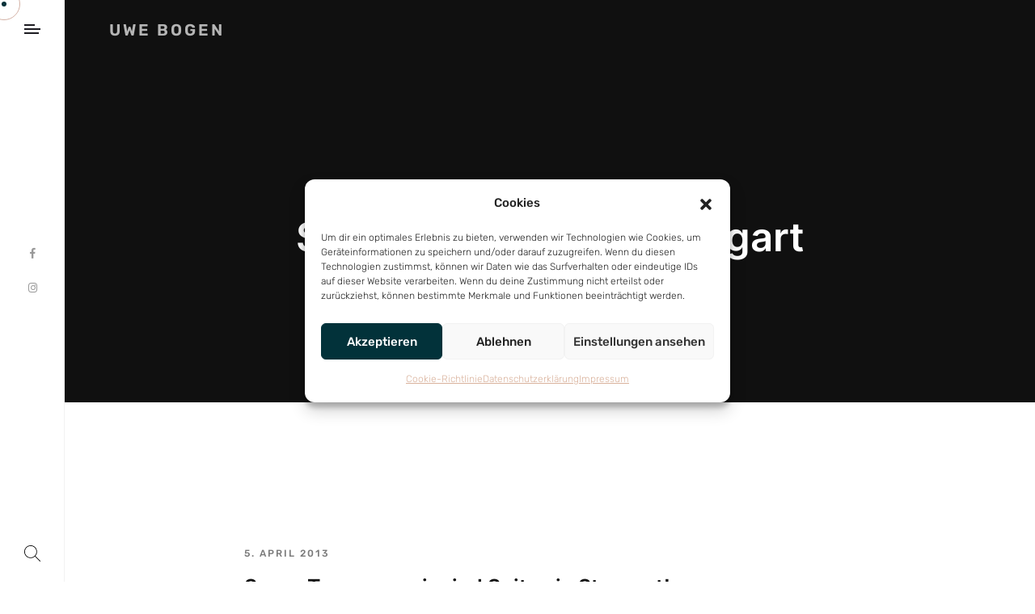

--- FILE ---
content_type: text/css
request_url: https://uwe-bogen.de/wp-content/themes/wixi-child/style.css?ver=1.1.0
body_size: 45
content:
/**
* Theme Name: Wixi Child
* Description: This is a child theme of Wixi, generated by Merlin WP.
* Author: <a href="http://ninetheme.com/about">Ninetheme</a>
* Template: wixi
* Version: 1.1.0
*/

--- FILE ---
content_type: text/css
request_url: https://uwe-bogen.de/wp-content/themes/wixi/css/update.css?ver=1.0
body_size: 8608
content:
/**
* Wixi Update CSS
*/
.cursor1::after {
    background-image: url(../images/loader.gif);
}
.info a+a {
    margin-left: 3px;
}
body {
  overflow-x: hidden;
}
.admin-bar .overlaynav:not(.open),
.admin-bar .wixi-section-fixed{
  top: 32px;
}
.wixi-section-fixed {
    z-index: 999;
    position: fixed;
    width: 100%;
}
@media (max-width:782px) {
  .admin-bar .overlaynav:not(.open),
  .admin-bar .wixi-section-fixed{
    top: 46px;
  }
}

@media (max-width:600px) {
  .admin-bar .overlaynav.nav-scroll{
    background: #101010;
    top: 0px !important;
  }
  .admin-bar .wixi-section-fixed{
    top: 0px;
  }
  .splitting .word {
    margin-right: 7px !important;
  }
  .splitting .whitespace {
    width: 0 !important;
  }
}
.scroll-start .has-sticky-logo .main-logo,
.has-sticky-logo .sticky-logo {
    display: none;
}
.scroll-start .has-sticky-logo .sticky-logo {
    display: block;
}
.has-mobile-logo .mobile-logo {
    display: none;
}
@media screen and (max-width: 767px) {
    .has-mobile-logo .mobile-logo {
        display: block;
    }
    .scroll-start .has-mobile-logo.has-sticky-logo .mobile-logo,
    .has-mobile-logo .main-logo {
        display: none;
    }
}

p:last-child,
.nt-theme-content p:last-child {
  margin-bottom: 0px;
}

.nt-theme-content p a {
  color: var(--color-secondary);
}

.nt-blog-pg .posts .item.thumb-none .content {
  padding-top: 0px;
}

.nt-blog-pg .posts .item .content .date a {
  background:  var(--color-white);
  vertical-align: middle;
}


.nt-blog-pg .posts .item .content .tags a:after {
  right: 6px;
}

.page-header .text-bg {
  position: absolute;
  top: 160px;
  font-size: 14vw;
  font-weight: 900;
  -webkit-text-stroke-width: 1px;
  -webkit-text-stroke-color: #555;
  color: transparent;
  line-height: 1;
  opacity: .2;
  width: 100%;
  z-index: 0;
}

.page-header .text-bg+h1 {
  z-index: 1;
  position: relative;
}

@media screen and (max-width: 480px) {
    .portfolio .filter {
        line-height: 40px;
        text-align: left;
    }
}

/* 404 Page */
.wixi_search {
  margin-top: 30px;
  display: flex;
}

.nt-404 .call-action {
  height: 100vh;
  display: flex;
  justify-content: center;
  align-items: center;
}

.error404 #nt-footer,
.error404 #navi {
  display: none;
}

.error404 {
  overflow-y: hidden;
}

.nt-404 .call-action .content h2, .nt-404 .call-action .content h2 b {
  color:  var(--color-white);
  -webkit-text-stroke-width: 0;
}

.nt-search .button-slide.c-white {
  border: 1px solid #ddd;
  border-left: 0;
  border-radius: 0px 4px 4px 0px;
}

.nt-search .search_input {
    border-radius: 4px 0 0 4px;
}

.nt-404 .button-slide.c-white {
  border-left: 0;
}

.cont-inner ul.flex li {
  display: flex;
}

.cont-inner ul.flex li strong {
  width: 30px;
}

.stroke-text {
  -webkit-text-stroke-width: 1px;
  -webkit-text-stroke-color:  var(--color-white);
  color: transparent;
}

.nt-search .stroke-text {
  -webkit-text-stroke-width: 1px;
  -webkit-text-stroke-color:  var(--color-dark);
  color: transparent;
}

h2.__title {
  margin-bottom: 20px;
}

/* Related Post */
.project-carousel.nt-related-post {
  margin-bottom: -120px;
  position: relative;
  overflow: hidden;
  padding-top : 120px;
}

.project-carousel.nt-related-post .item{
  padding: 0 15px;
}

.nt-related-post . {
  position: absolute;
  width: 100%;
  height: 50%;
  left: 0;
  top: 0;
  z-index: -1;
  height: 66%;
}

.project-carousel.nt-related-post .swiper-slide {
  padding-bottom: 0;
}

.nt-related-post .text-bg {
  position: absolute;
  left: -10%;
  top: -10px;
  margin-bottom: 0;
  font-size: 12vw;
  font-weight: 900;
  -webkit-text-stroke-width: 1px;
  -webkit-text-stroke-color: #555;
  color: transparent;
  line-height: 1;
  opacity: .2;
}

/* breadcrumbs style */
.breadcrumbs {
  margin-top: 20px;
}

span.breadcrumb_link_seperator {
  margin: 0 10px;
  font-size: 11px;
}

body.light .nt-blog-pg.single.section-padding {
  padding-top: 0;
}

/* single page post style */
.nt-blog-pg.single .post .content .share-info .tags {
  margin-left: 0;
}

.nt-blog-pg.single .post .content .nt-comment-content.nt-theme-content>p:last-child {
  margin-bottom: 0;
}

.nt-blog-pg.single .post .content .nt-comment-content.nt-theme-content>p:first-child {
  margin-top: 0;
}

/* single page  commnet form  style */
.nt-blog-pg.single .comment-form {
  margin-top: 0px;
}

.nt-blog-pg.single .post .content p.logged-in-as {
  margin: 20px 0;
}

#reply-title {
  margin-bottom: 15px;
}

.form-group.wp-comment-cookies-consent {
  display: flex;
  align-items: center;
  font-size: 12px;
    font-weight: 300;
}

#respond p.form-submit {
  margin-top: 0px;
  position: relative;
  overflow: hidden;
  background:  var(--color-white);
}

#nt-page #respond {
  margin-bottom: 0px;
}

.posts > .item:last-child {
  margin-bottom: 0px !important;
}

body.dark #respond p.form-submit {
  border: 1px solid  var(--color-white);
}

body.light #respond p.form-submit {
      border: 2px solid #2b2f31;
    border-radius: 4px;
    font-weight: 500;
}

body.light #respond p.form-submit:hover input.button-slide {
  color: #fff;
}

body.dark .comment-form p.form-submit input.button-slide {
  background: transparent;
  color: #1e1e1e;
}

body.dark .comment-form p.form-submit:hover input.button-slide {
  z-index: 1;
  background: transparent;
  border-color: transparent;
  color:  var(--color-white);
}

body.light .comment-form p.form-submit:hover input.button-slide {
  z-index: 1;
  background: transparent;
  border-color: transparent;
  color:  var(--color-white);
}

#respond p.form-submit:hover .button-slide::after {
  content: none;
}

.comment-form input#submit {
  border: 0;
  font-size: 13px;
  text-transform: uppercase;
  letter-spacing: 2px;
}

.form-group {
  margin-bottom: 30px;
}

.form-submit::after {
  content: '';
  position: absolute;
  top: -10px;
  left: -10px;
  right: -10px;
  bottom: 100%;
  background: #090909;
  border-radius: 0 0 100% 100%/0 0 100% 100%;
  -webkit-transition: all 0.6s cubic-bezier(1, 0, 0.55, 1);
  transition: all 0.6s cubic-bezier(1, 0, 0.55, 1);
  z-index: 0;
}

.form-submit:hover:after {
  bottom: -10px;
  border-radius: 0;
}

.nt-comment-reply-content.post-meta__item {
  font-weight: 500;
}

.nt-comment-reply-content.post-meta__item:hover i {
  color: var(--color-secondary);
}

.nt-comment-bottom-line {
  position: relative;
  display: block;
  width: calc(100% + 100px);
  height: 1px;
  left: -100px;
  background: #5d5d5d;
}

.nt-comment-author,
.nt-comment-author a {
  font-size: 18px;
    font-family: 'Quicksand', sans-serif;
    font-weight: 700;
}

.nt-comment-author.comment__author-name {
  line-height: 0.8;
}

body.dark .nt-comment-author,
body.dark .nt-comment-author a {
  color:  var(--color-white);
}

.nt-inner-title {
  margin: 40px 0 50px;
  font-size:31.25px;
}

.posts .item {
  position: relative;
}

.nt-sticky-label {
  color: #fff;
  background: #8fc0a9;
  padding: 5px 15px 3px;
  border-radius: 4px;
  font-weight: 600;
  font-size: 12px;
  letter-spacing: 2px;
  text-transform: uppercase;
  left: 0;
  width: max-content;
  margin-bottom: 20px;
}

blockquote p,
blockquote {
    position: relative;
    font-size: 1.3rem;
    line-height: 1.6;
    margin: 2.66667rem 0;
    font-style: italic;
    font-weight: 500;
    color: #101010;
}

 .nt-theme-content ul li {
	list-style:disc;
}
 .nt-theme-content ol li {
	list-style:decimal;
}

a.blog-post2_photo {
  margin-bottom: 20px;
}

h4.blog-post2_title {
  margin-bottom: 10px;
}

.blog-post2_summary {
  margin-top: 20px;
}

span.blog-post2_meta_sep {
  margin: 0 10px;
}

.nt-theme-content .gallery-caption {
  margin-left: auto !important;
  margin-right: auto;
}

a.button.button-slide.is-block {
  width: 100%;
  text-align: center;
}

.page-header .cont-inner h4 b {
  font-weight: 900;
  -webkit-text-stroke-width: 1px;
  -webkit-text-stroke-color: rgba(255, 255, 255, 0.7);
  color: transparent;
}

.map-wrapper {
  position: relative;
  min-height: 70vh;
}

.map-wrapper .map {
  position: absolute;
  top: 0;
  left: 0;
  width: 100%;
  height: 100%;
}

.wpcf7-form-control-wrap {
  width: 100%;
}

.contact .form .button-slide {
  padding: 8px 35px;
}

/* general form style */
input,
textarea {
  width: 100%;
  padding: 15px;
  background: transparent;
  border: 1px solid #ddd;
}

input[type=checkbox],
input[type=radio] {
  width: auto;
}

body.dark input:not(.text-black),
body.dark textarea:not(.text-black) {
  color:  var(--color-white);
}

.form_password {
  display: flex;
  max-width: 500px;
  justify-content: end;
}

.form_password_button.button-slide.c-white {
  border-left: 0;
}

footer a {
  color: var(--color-secondary);
}

@media screen and (max-width: 992px) {
  .nt-blog-pg .posts .item .content .col-2 {
    top: auto;
    bottom: -2px;
  }

  #nt-index .vert-align {
    position: absolute;
    bottom: 205px;
    left: -9px;
  }

  .nt-blog-pg .posts .item .content .date {
    width: 100%;
    text-align: left;
    margin-top: 30px;
  }

  .services-container .items {
    border: 1px solid #eee;
  }

  body.dark .services-container .items.active {
    border: 1px solid #737171;
  }

  .testi-text {
    text-align: center;
  }

  .agency .content ul li {
    line-height: 2;
  }

  .elementor-element.elementor-element-90fbb1c.elementor-column.elementor-col-50.elementor-top-column {
    padding-left: 15px;
  }

  .slider .parallax-slider .caption.clasc p {
    max-width: 240px;
    margin: 30px auto;
  }

  .slider .parallax-slider .caption.clasc h1 {
    font-size: 28px;
    font-weight: 600;
  }
}

@media screen and (max-width: 767px) {
  #nt-index .vert-align {
    position: absolute;
    top: -125px;
    left: -9px;
  }

  .nt-blog-pg .posts .item .content .date {
    width: 100%;
    text-align: left;
    margin-top: 30px;
  }
}

/* media */
@media(min-width: 576px) {
  .nt-related-post .text-bg {
    top: -10px;
    font-size: 12vw;
  }

  .page-header .text-bg {
    top: 150px;
    font-size: 13vw;
  }
}

@media(min-width: 768px) {
  .nt-related-post .text-bg {
    top: -20px;
    font-size: 11vw;
  }

  .page-header .text-bg {
    top: 140px;
    font-size: 12vw;
  }
}

@media(min-width: 992px) {
  .nt-related-post .text-bg {
    top: -30px;
    font-size: 10vw;
  }

  .page-header .text-bg {
    top: 130px;
    font-size: 11vw;
  }
}

@media(min-width: 1200px) {
  .nt-related-post .text-bg {
    top: -40px;
    font-size: 9vw;
  }

  .page-header .text-bg {
    top: 60px;
    font-size: 8vw;
  }
}

.post--data .pagination {
  border-top: 1px solid #eee;
  border-bottom: 1px solid #eee;
  display: -webkit-box;
  display: -ms-flexbox;
  display: flex;
}

.post--data .pagination span {
  width: 100%;
  padding: 20px;
  border-right: 1px solid #eee;
  border-left: 1px solid #eee;
  text-transform: uppercase;
  font-weight: 500;
  font-size: 13px;
  letter-spacing: 1px;
}

.post--data .pagination .icon {
  border: 0;
  width: 70px;
}

[data-aos=ntr-fade-up] {
  opacity: 0;
  transition-property: opacity, transform;
  transform: translate3d(0, 20px, 0);
}

[data-aos=ntr-fade-up].aos-animate {
  opacity: 1;
  transform: translate3d(0, 0, 0);
}

.aspect-ratio {
  position: relative;
  display: block;
  width: 100%;
  height: 0;
}

.aspect-ratio_object {
  position: absolute;
  top: 0;
  left: 0;
  width: 100%;
  height: 100%;
  object-fit: cover;
}

.aspect-ratio.is-1x1 {
  padding-bottom: 100%;
}

.aspect-ratio.is-2x1 {
  padding-bottom: 50%;
}

.aspect-ratio.is-3x2 {
  padding-bottom: 66.66%;
}

.aspect-ratio.is-4x3 {
  padding-bottom: 75%;
}

.aspect-ratio.is-4x5 {
  padding-bottom: 125%;
}

.aspect-ratio.is-16x9 {
  padding-bottom: 56.25%;
}

.comment-form input#submit {
  font-size: 13px;
  text-transform: uppercase;
  letter-spacing: 2px;
  position: relative;
  z-index: 2;
  -webkit-transition: all .8s;
  transition: all .8s;
  color: #101010;
}

.overlaynav .menu-toggle .icon i {
  -webkit-transition: all .3s;
  transition: all .3s;
}

.menu-toggle:hover .icon i {
  margin: 8px 0;
  -webkit-transition: all .3s;
  transition: all .3s;
}

.nt-sidebar-inner-widget .gallery img {
  border: 0px !important;
}

.nt-sidebar-inner-widget .gallery-item {
  margin: 2px 0px !important;
}

.nt-sidebar-inner-widget .gallery-item dt {
  margin: 0px 2px !important;
}


.item-img-overlay-two {
  position: absolute;
  width: 100%;
  height: 100%;
  top: 0;
  left: 0;
  background:  var(--color-white);
  z-index: 1;
  -webkit-transform: translate3d(0, 0, 0);
  transform: translate3d(0, 0, 0);
  -webkit-transition: all 1s cubic-bezier(1, 0, 0.55, 1);
  transition: all 1s cubic-bezier(1, 0, 0.55, 1);
}

.item-img-overlay-two.animated {
      -webkit-transform: translate3d(0, 100%, 0);
    transform: translate3d(0, 100%, 0);
}
.nt-single-thumb-none .nt-blog-pg.single,
.page-hero-off .nt-blog-pg.single{
    margin-top: 96px;
}
.page-hero-off .nt-blog-pg.single{
    padding-top: 120px;
}
.page-hero-off .overlaynav:not(.open) {
    background: #0a0a0a;
}
.error404 .no-template {
    display: flex;
    align-items: center;
    justify-content: center;
    flex-direction: column;
    height: 100vh;
    width: 100vw;
}
.has-menu-title .hamburger-box {
    display: flex;
    justify-content: center;
    flex-direction: column;
    position: relative;
    width: 75px;
    text-align: right;
}
.has-menu-title.has-close-title:not(.is-active) .close-title {
    display: none;
}
.has-menu-title.has-close-title.is-active .menu-title {
    display: none;
}
.slider-destroyed + .swiper-container.gallery-text{
	display: none!important;
}
@media (max-width: 1024px){
.header_nav.is-active ul li:hover .header_nav_arrow {
    background: var( --color-dark );
}
.header_nav.is-active ul li:hover .header_nav_arrow .icon {
	color: var(--color-white);
}
}

span.odometer_extra.odometer_after {
    margin-left: 5px;
}

/* customizer */

.menu-toggle:hover .icon i {
    margin: 8px 0;
    -webkit-transition: all .3s;
    transition: all .3s;
}

.nt-sidebar-inner-widget .gallery img {
	border : 0px !important;
}

.nt-sidebar-inner-widget .gallery-item {
    margin: 2px 0px !important;
}
.nt-sidebar-inner-widget .gallery-item dt{
    margin: 0px 2px !important;
}

.table thead th {
    vertical-align: bottom;
    border-bottom: 1px solid #efefef;
}

.table-striped tbody tr:nth-of-type(odd) {
    background-color: rgba(247, 247, 247, 0.72);
}

#gallery-1 img {
    border: 0px !important;
}

body:not(.elementor-page) .elementor-widget:not(:last-child) {
    margin-bottom: 0px;
}

.nt-404 input {
    color:  var(--color-white);
}

@media (max-width: 1024px){
    .header_nav.is-active ul li:hover .header_nav_arrow {
        background: var( --color-dark );
    }
	.header_nav.is-active ul li:hover .header_nav_arrow .icon {
    	color: var(--color-white);
    }
}

.nt-hero-desc {
    color: #f1f1f1;
    max-width: 350px;
    margin: 0 auto;
}

.nt-hero-title {
    margin-bottom: 20px !important;
}

/*related update*/

.pt-60{
    padding-top:60px;
}
.nt-blog.blog-grid-two .swiper-container {
    padding-bottom: 20px;
}
.nt-blog.blog-grid-two .item .content-footer {
    padding: 0px 0px 30px;
    position: relative;
}
.nt-blog.blog-grid-two .item .content .title h4 {
    margin: 10px 0 15px;
    font-size:20px;
}
.nt-blog-pg .posts .item .content p {
    margin:0;
}
.nt-blog.blog-grid-two .item .content .more {
    font-size: 11px;
    text-transform: uppercase;
    letter-spacing: 2px;
    color: #555555;
    font-weight: 600;
}
.nt-blog.blog-grid-two .posts .item .content p {
    margin-top: 5px;
}
.nt-blog .item .img{
	position:relative;
}
.nt-blog.blog-grid-two .item .img .info {
    margin: 30px 0px 0;
    text-transform: uppercase;
    font-size: 11px;
    letter-spacing: 2px;
    font-weight: 500;
    color: #989898;
}
.nt-blog.blog-grid-two .item .content .info a{
    margin: 0;
}

.nt-blog.blog-grid-two .item .content{
    padding: 0;
}
.nt-related-post .subtitle {
    color: #989898;
    font-size: 12px;
    font-weight: 500;
    text-transform: uppercase;
    line-height: 19.5px;
    letter-spacing: 2px;
    margin: 0px;
}

.nt-related-post .title {
margin-top:10px;
}
.elementor-widget-wp-widget-categories ul li,
.elementor-widget-wp-widget-nav_menu ul li,
.elementor-widget-wp-widget-archives ul li,
.elementor-widget-wp-widget-recent-posts ul li {
    margin: 0px;
    position: relative;
    font-size: 15px;
    position: relative;
    font-weight: inherit;
    line-height: 1.6;
    font-weight: 500;
}
.elementor-widget-wp-widget-categories h5,
.elementor-widget-wp-widget-nav_menu h5,
.elementor-widget-wp-widget-media_gallery h5,
.elementor-widget-wp-widget-archives h5,
.elementor-widget-wp-widget-recent-posts h5 {
    margin-bottom: 30px;
    margin-top: 0;
    font-size: 24px;
    font-weight: 700;
}
p.info.text-center.ptb-40 {
    display: flex;
    align-items: center;
    justify-content: center;
    flex-direction: column;
}

/* header menu two */
.header {
  z-index  : 997;
  position : relative;
}

.header.is-overlay {
  position : absolute;
  top      : 0;
  right    : 0;
  left     : 0;
}

.header.is-overlay .header_container {
  background-color : transparent;
}

.header.is-sticky .header_container {
  position           : absolute;
  top                : 0;
  right              : 0;
  left               : 0;
  -moz-transition    : all 0.1s linear;
  -ms-transition     : all 0.1s linear;
  -o-transition      : all 0.1s linear;
  -webkit-transition : all 0.1s linear;
  transition         : all 0.1s linear;
}

.header.is-sticky-active .header_container {
  position                    : fixed;
  border-bottom-color         : var( --color-secondary );
  -moz-box-shadow             : 0 5px 20px rgba(186, 189, 165, 0.2);
  -webkit-box-shadow          : 0 5px 20px rgba(186, 189, 165, 0.2);
  box-shadow                  : 0 5px 20px rgba(186, 189, 165, 0.2);
  -webkit-animation-duration  : 0.5s;
  animation-duration          : 0.5s;
  -webkit-animation-fill-mode : both;
  animation-fill-mode         : both;
  -webkit-animation-name      : ntrHeaderSticky;
  animation-name              : ntrHeaderSticky;
}

.header.header-fixed,
.header.header-fixed .header_container {
  position : fixed;
}

.header.is-sticky-active.is-overlay .header_container {
  background-color : var( --color-dark );
}

.header_container {
  position : relative;
}

.header_menu {
  display     : flex;
  align-items : center;
}

.header_menu_item:not(:first-child) {
  margin-left : 30px;
}

.header_menu_link {
  display     : flex;
  color       : var( --color-text );
  align-items : center;
}

.header_menu_link:hover {
  color : var( --color-primary );
}

.header_menu_link_icon {
  font-size : 24px;
  flex      : 0 0 auto;
}

.header_nav_mega,
.header_nav_sub {
  background-color : var( --color-white );
}

.header_nav ul li {
  position : relative;
  margin-top: -1px;
}

.header_nav ul li.has-sub ul li {
  border-top : 1px solid var( --color-secondary );
}

.header_nav ul li.has-sub ul li:hover {
  border-color : transparent;
}

.header_nav li a {
  display       : block;
  position      : relative;
  color         : var( --color-dark );
  overflow      : hidden;
  text-overflow : ellipsis;
  white-space   : nowrap;
}

.header_nav ul li:hover > a {
  color : var( --color-white );
}

.header_nav ul li > a > .button_text {
  z-index            : 2;
  position           : relative;
  color              : inherit;
  -webkit-transition : all .8s;
  transition         : all .8s;
}

.header_nav ul li:hover > a > .button_text {
  color : inherit;
}

.header_nav ul li > a:after {
  content            : '';
  position           : absolute;
  top                : -10px;
  right              : -10px;
  bottom             : 100%;
  left               : -10px;
  border-radius      : 0 0 100% 100%/0 0 100% 100%;
  background         : var( --color-secondary );
  -webkit-transition : all 0.6s cubic-bezier(1, 0, 0.55, 1);
  transition         : all 0.6s cubic-bezier(1, 0, 0.55, 1);
}

.header_nav ul li:hover > a:after {
  bottom        : -10px;
  border-radius : 0;
}

@media
  (max-width : 1024px) {
  .header_nav {
    z-index             : 997;
    position            : fixed;
    top                 : 0;
    left                : -100%;
    width               : 300px;
    height              : 100vh;
    overflow            : auto;
    border-right        : 1px solid var( --color-secondary );
    background-color    : var( --color-white );
    background-repeat   : no-repeat;
    background-position : right bottom;
    background-size     : 100%;
    -moz-box-shadow     : 5px 0 20px rgba(186, 189, 165, 0.2);
    -webkit-box-shadow  : 5px 0 20px rgba(186, 189, 165, 0.2);
    box-shadow          : 5px 0 20px rgba(186, 189, 165, 0.2);
    -moz-transition     : left 0.3s linear;
    -ms-transition      : left 0.3s linear;
    -o-transition       : left 0.3s linear;
    -webkit-transition  : left 0.3s linear;
    transition          : left 0.3s linear;
  }

  .admin-bar .header_nav {
    top : 32px;
  }
    .admin-bar .wixi_nav.is-sticky.is-sticky-active .header_nav {
        top: 0;
    }
  .header_nav.is-active {
    left : 0;
  }

  .header_nav_close {
    display          : flex;
    height           : 50px;
    padding-left     : 30px;
    background-color : var(--color-white);
    align-items      : center;
    justify-content  : space-between;
  }

  .header_nav_close_icon {
    width      : 50px;
    text-align : center;
    font-size  : 12px;
  }

  .header_nav_arrow {
    display         : flex;
    position        : absolute;
    top             : 0;
    right           : 0;
    width           : 50px;
    height          : 50px;
    align-items     : center;
    font-size       : 14px;
    justify-content : center;
    cursor          : pointer;
  }

  .header_nav_arrow:hover {
    background : var( --color-dark );
  }

  .header_nav_arrow:hover .icon {
    color : var( --color-white );
  }

  .header_nav_arrow .icon {
    display         : flex;
    align-items     : center;
    justify-content : center;
  }

  .header_nav_arrow .icon::after {
    z-index            : 1;
    position           : absolute;
    color              : inherit;
    text-align         : center;
    font-family        : 'Font Awesome 5 Free';
    font-size          : 13px;
    font-weight        : 900;
    -webkit-transition : all 400ms linear;
    transition         : all 400ms linear;
  }

  .is-arrow-up2::after {
    content : '\f077';
  }

  .is-arrow-down2::after {
    content : '\f078';
  }

  .header_nav ul li,
  .header_nav ul li.has-sub ul li:first-child {
    border-top : 1px solid var( --color-secondary );
  }

  .header_nav > ul.header_nav_items > li:last-child {
    border-bottom : 1px solid var( --color-secondary );
  }

  .header_nav ul li.has-sub ul li:last-child {
    border-bottom : 0;
  }

  .header_nav_mega,
  .header_nav_sub {
    display : none;
  }

  .header_nav li.has-mega.is-active > .header_nav_sub,
  .header_nav li.has-sub.is-active > .header_nav_sub {
    display : block;
  }

  .header_nav li a {
    height        : 50px;
    padding-right : 50px;
    padding-left  : 30px;
    line-height   : 50px;
  }

  .header_nav li.is-active > a {
    color : var( --color-dark );
  }

  .header_nav > ul > li.has-sub .header_nav_sub ul li a {
    padding-left : 50px;
  }

  .header_nav ul li:hover {
    border : 0;
  }

.header_nav_toggle.menu-toggle {
    display      : flex;
    margin-right : 0;
    margin-left  : 0;
    align-items  : center;
    cursor       : pointer;
    right        : 0;
    color        : #fff;
}

  .header_nav_toggle.menu-toggle .icon {
    display      : table-cell;
    margin-right : 6px;
  }

  .header_nav_toggle.menu-toggle .icon i {
    display    : block;
    width      : 20px;
    height     : 3px;
    margin     : 4px 0;
    background : #fff;
  }

  .menu-toggle:hover .icon i {
    margin             : 8px 0;
    -webkit-transition : all .3s;
    transition         : all .3s;
  }
}

@media
  ( max-width : 767px ) {
}

@media
  ( min-width : 576px ) {
  .header_menu {
    margin-left : auto;
  }
}

@media
  ( min-width : 1024px ) {
  .header_nav li.has-sub {
    position : relative;
  }

  .header_nav li.has-sub:hover {
    z-index : 1;
  }

  .header_nav li.has-sub:hover > .header_nav_sub {
    display : block;
  }

  .header_nav li.has-mega:hover > .header_nav_mega {
    display : block;
  }

  .header_nav > ul {
    display   : flex;
    margin    : 0;
    flex-wrap : wrap;
  }

  .header_nav ul li.has-sub ul li:first-child {
    border-top : 0;
  }

  .header_nav ul li > a {
    padding   : 10px 20px;
    font-size : 16px;
  }

  .header_nav ul li.has-sub ul li a {
    color : var( --color-dark );
  }

  .header_nav > ul > li > .header_nav_sub {
    top  : 100%;
    left : 0;
  }

  .header_nav > ul > li > .header_nav_sub .header_nav_sub {
    top          : -10px;
    left         : 100%;
    padding-left : 20px;
  }

  .header_nav_toggle {
    display : none;
  }

  .header_nav_close {
    display : none;
  }

  .header_nav_arrow {
    display : none;
  }

  .header_nav_mega,
  .header_nav_sub {
    display  : none;
    position : absolute;
  }

  .header_nav_sub ul li > a {
    display     : block;
    padding     : 10px 20px;
    font-size   : 14px;
    white-space : nowrap;
  }

  .header_nav_mega,
  .header_nav_sub > ul {
    min-width        : 160px;
    background-color : var(--color-white );
  }

  .header_nav_mega {
    top     : 100%;
    right   : 0;
    left    : 0;
    padding : 30px;
  }

  .header_nav_mega_menu_item:not(:first-child) {
    margin-top : 10px;
  }
}

@-webkit-keyframes ntrHeaderSticky {
  from {
    -webkit-transform : translate3d(0, -100%, 0);
    transform         : translate3d(0, -100%, 0);
  }

  to {
    -webkit-transform : translate3d(0, 0, 0);
    transform         : translate3d(0, 0, 0);
  }
}

@keyframes ntrHeaderSticky {
  from {
    -webkit-transform : translate3d(0, -100%, 0);
    transform         : translate3d(0, -100%, 0);
  }

  to {
    -webkit-transform : translate3d(0, 0, 0);
    transform         : translate3d(0, 0, 0);
  }
}
.header_nav .splitting .whitespace {
    width: 5px;
}
.header_nav ul li:hover > a > span > span > .char {
  -webkit-animation       : fadeInUp2 0.3s cubic-bezier(0.3, 0, 0.7, 1) both;
  animation               : fadeInUp2 0.3s cubic-bezier(0.3, 0, 0.7, 1) both;
  -webkit-animation-delay : calc(30ms * var(--char-index));
  animation-delay         : calc(30ms * var(--char-index));
}

.header_nav ul li.has-sub:hover .header_nav_sub ul li {
  -webkit-animation       : fadeInUp2 0.3s cubic-bezier(0.3, 0, 0.7, 1) both;
  animation               : fadeInUp2 0.3s cubic-bezier(0.3, 0, 0.7, 1) both;
  -webkit-animation-delay : calc(30ms * var(--char-index));
  animation-delay         : calc(30ms * var(--char-index));
}

.wixi_nav .menu-toggle:hover .char {
  -webkit-animation       : fadeInUp2 0.3s cubic-bezier(0.3, 0, 0.7, 1) both;
  animation               : fadeInUp2 0.3s cubic-bezier(0.3, 0, 0.7, 1) both;
  -webkit-animation-delay : calc(30ms * var(--char-index));
  animation-delay         : calc(30ms * var(--char-index));
}


.c-fixed_wrapper {
    position: relative;
    overflow: hidden;
    height: 100vh;
}
.c-fixed,
.c-fixed_target {
    position: absolute;
    top: -100vh;
    right: 0;
    left: 0;
}
.c-fixed_target {
    bottom: -100vh;
}
.c-fixed {
    height: 100%;
    background-size: cover;
    background-position: top center;
}
.elementor-section[data-wixi-locomotive-fixedbg] {
    overflow: hidden;
    height: 100vh!important;
}
[data-scroll].animated {
    -webkit-animation-fill-mode: inherit;
    animation-fill-mode: inherit;
}
[data-scroll-section] .imgover .imgoverlay{
	display:none;
}
[data-scroll-section] .project-carousel .content .img:after {
	content:none!important;
}

.cursor2 {
 z-index: 999999;
}



/* RESPONSIVE FOR TABLETS */
@media only screen and (max-width: 989px), only screen and (max-device-width: 989px) {
    .has-sidebar-menu:not(.elementor-template-canvas){
        padding-left: 60px;
    }
    .has-sidebar-menu.sidebar-menu-right:not(.elementor-template-canvas) {
        padding-left: 0px;
        padding-right: 60px;
    }
    .sidebarmenu--main-side {
        width: 60px;
    }
    .sidebarmenu--hamburger-menu {
        margin: 30px 20px;
    }
    .sidebarmenu--main-side .sidebarmenu--social-media {
        width: 60px;
    }
    .sidebarmenu--main-side .sidebarmenu--search {
        left: 20px;
    }
    .sidebarmenu--navigation {
        left: 60px;
    }
    .sidebar-menu-right .sidebarmenu--navigation {
        right: 60px;
    }
    .sidebarmenu--search-box {
        width: calc(100% - 60px );
        left: 60px;
    }
    .sidebar-menu-right .sidebarmenu--search-box {
        left: auto;
        right: 60px;
    }
    .has-sidebar-menu:not(.elementor-template-canvas) .slider.fixed-slider {
        left: 60px;
    }
    .has-sidebar-menu.sidebar-menu-right:not(.elementor-template-canvas) .slider.fixed-slider {
        right: 60px;
    }
}
/* RESPONSIVE FOR MOBILES */
@media only screen and (max-width: 767px), only screen and (max-device-width: 767px) {
    .has-sidebar-menu:not(.elementor-template-canvas) .slider.fixed-slider {
        left: 0px;
    }
    .has-sidebar-menu.sidebar-menu-right:not(.elementor-template-canvas) .slider.fixed-slider {
        right: 0px;
    }
    .admin-bar .sidebarmenu--headertop {
        top: 46px;
    }
    .scroll-start.admin-bar .sidebarmenu--headertop {
        top: 0px;
    }
    .has-sidebar-menu:not(.elementor-template-canvas){
        padding-left: 0px;
    }
    .has-sidebar-menu.sidebar-menu-right:not(.elementor-template-canvas) {
        padding-right: 0px;
    }
    .sidebarmenu--main-side {
        display:none;
    }
    .sidebarmenu--headertop.mobile--header {
        position: fixed;
        width: 100%;
        padding: 20px 20px;
        display: flex;
        align-items: center;
        justify-content: space-between;
    }
    .scroll-start .sidebarmenu--headertop.mobile--header {
        background: #101010;
    }
    .header_logo {
        max-width: 50%;
    }
    .mobile--hamburger {
        display: block;
        position: relative;
        margin: 0;
        height: 13px;
        right: 0;
    }
    .sidebarmenu--navigation {
        width: 260px;
        left: 0;
    }
    .sidebar-menu-right .sidebarmenu--navigation {
        left: auto;
        right: 0;
    }
    .sidebarmenu--search-box h2 {
        font-size: 40px;
    }
    .sidebarmenu--search-box form input[type="text"] {
        width: 100%;
        margin-bottom: 10px;
    }
    .sidebarmenu--search-box form button[type="submit"] {
        width: 100%;
        float: none;
        display: inline-block;
    }
}

.hide {
    display: none!important;
}
.show {
    display: block!important;
}
.gallery-text .swiper-slide {
    background-color: transparent;
}
.nt-blog .controls .swiper-pagination-fraction span {
    display: inline-block;
}
.type-3 .bg-cover{
    min-height: 300px;
}

@media ( min-width:767px ) {
    .has-sidebar-menu:not(.elementor-template-canvas) .elementor-section.elementor-section-stretched {
        padding-left: 80px !important;
    }
    .has-sidebar-menu.sidebar-menu-right:not(.elementor-template-canvas) .elementor-section.elementor-section-stretched {
        padding-left: 0px !important;
        padding-right: 80px !important;
    }
}

.brands {
    overflow:hidden;
    color: #fff;
    position:relative;
}
.clients .brands:hover .item {
    z-index: 1;
}
.clients .brands:hover .item a:hover {
    color: #ebebeb;
}
span.color-aware {
    position: absolute;
    display: block;
    width: 0;
    height: 0;
    border-radius: 50%;
    background-color: #ce4918;
    -webkit-transition: width 0.4s ease-in-out, height 0.4s ease-in-out;
    transition: width 0.4s ease-in-out, height 0.4s ease-in-out;
    -webkit-transform: translate(-50%, -50%);
    transform: translate(-50%, -50%);
    z-index: 0;
}
.brands:hover span.color-aware {
    width: 300%;
    height: 300%;
}
.nt-index .posts .item .img > a,
.nt-index .posts .has-bg-image{
    width:100;
}
.nt-index .posts .has-bg-image {
    max-height: 450px;
    height: 450px;
    overflow: hidden;
    background-size: cover;
    background-position: center;
    background-repeat: no-repeat;
}
.nt-index .posts .has-bg-image > img {
    display:none
}


figcaption.blocks-gallery-caption {
    margin: 20px 0;
}

p.wp-block-cover-text {
    color: #fff !important;
}

.page p.logged-in-as {
    margin: 20px 0;
}

blockquote {
    padding-left: 40;
}

dt {
    color: #101010;
    font-weight: 600;
}

.single .table td, .single .table th {
    padding: 15px 5px;
}

#nt-sidebar .table td,#nt-sidebar .table th {
    padding: .7rem .5rem;
    text-align: center;
}
.portfolio .row {
    --bs-gutter-x: 0;
}
.sub-menu li.is--active > a.link {
    color: #c71a1a;
}
.woocommerce span.onsale {
    z-index: 1;
}
.nt-pagination {
    margin-top: 40px;
}
.page-numbers {
    padding: 5px 10px;
    margin-right: 3px;
}


--- FILE ---
content_type: text/css
request_url: https://uwe-bogen.de/wp-content/uploads/elementor/css/post-25.css?ver=1675240333
body_size: 1770
content:
.elementor-kit-25{--e-global-color-primary:#4A7C59;--e-global-color-secondary:#68B0AB;--e-global-color-text:#101010;--e-global-color-accent:#C8D5B9;--e-global-color-33236d48:#FFF;--e-global-color-7b4bfee:#101010;--e-global-color-78e5c6b:#4A7C59;--e-global-color-2e76a18:#68B0AB;--e-global-color-9d6e121:#F8F8F8;--e-global-color-16df1f4:#8FC0A9;--e-global-color-b4e6461:#C8D5B9;--e-global-color-310dcd2:#FAF3DD;--e-global-color-7fa62b0:#785425;--e-global-color-f535076:#989898;--e-global-color-91cd39c:#D9B29C;--e-global-color-3c0ec1e:#02323A;--e-global-typography-text-font-family:"Rubik";--e-global-typography-text-font-size:1.15rem;--e-global-typography-text-font-weight:400;--e-global-typography-text-line-height:1.6em;--e-global-typography-ca88ce2-font-size:13px;--e-global-typography-ca88ce2-font-weight:500;--e-global-typography-ca88ce2-line-height:1.65em;--e-global-typography-131f702-font-size:13px;--e-global-typography-131f702-font-weight:500;--e-global-typography-131f702-text-transform:uppercase;--e-global-typography-131f702-letter-spacing:2px;color:#555555;font-family:"Rubik", Sans-serif;font-size:16px;font-weight:300;line-height:1.75em;background-color:var( --e-global-color-33236d48 );}.elementor-kit-25 p{margin-bottom:1.75em;}.elementor-kit-25 a:hover{color:var( --e-global-color-secondary );}.elementor-kit-25 h1{color:#101010;font-family:"Inter", Sans-serif;font-size:48.8px;font-weight:600;line-height:1.4em;}.elementor-kit-25 h2{color:#101010;font-family:"Inter", Sans-serif;font-size:39px;font-weight:600;line-height:1.4em;}.elementor-kit-25 h3{color:#101010;font-family:"Inter", Sans-serif;font-size:31.25px;font-weight:600;line-height:1.4em;}.elementor-kit-25 h4{color:#101010;font-family:"Inter", Sans-serif;font-size:25px;font-weight:600;line-height:1.4em;}.elementor-kit-25 h5{color:#101010;font-family:"Inter", Sans-serif;font-size:20px;font-weight:600;line-height:1.4em;}.elementor-kit-25 h6{color:#101010;font-family:"Inter", Sans-serif;font-size:16px;font-weight:600;text-transform:uppercase;line-height:1.4em;letter-spacing:0.5px;}.elementor-kit-25 button,.elementor-kit-25 input[type="button"],.elementor-kit-25 input[type="submit"],.elementor-kit-25 .elementor-button{border-radius:4px 4px 4px 4px;}.elementor-section.elementor-section-boxed > .elementor-container{max-width:1170px;}.e-con{--container-max-width:1170px;}.elementor-widget:not(:last-child){margin-bottom:20px;}.elementor-element{--widgets-spacing:20px;}{}h1.entry-title{display:var(--page-title-display);}.elementor-kit-25 e-page-transition{background-color:#FFBC7D;}@media(max-width:1024px){.elementor-kit-25 h2{font-size:28px;}.elementor-section.elementor-section-boxed > .elementor-container{max-width:1024px;}.e-con{--container-max-width:1024px;}}@media(max-width:767px){.elementor-kit-25 h1{font-size:35px;}.elementor-kit-25 h2{font-size:28px;}.elementor-kit-25 h3{font-size:24px;}.elementor-kit-25 h4{font-size:22px;}.elementor-kit-25 h5{font-size:18px;}.elementor-kit-25 h6{font-size:16px;}.elementor-section.elementor-section-boxed > .elementor-container{max-width:767px;}.e-con{--container-max-width:767px;}}/* Start Custom Fonts CSS */@font-face {
	font-family: 'Rubik';
	font-style: normal;
	font-weight: 300;
	font-display: auto;
	src: url('https://uwe-bogen.de/wp-content/uploads/2022/08/rubik-v21-latin-300.eot');
	src: url('https://uwe-bogen.de/wp-content/uploads/2022/08/rubik-v21-latin-300.eot?#iefix') format('embedded-opentype'),
		url('https://uwe-bogen.de/wp-content/uploads/2022/08/rubik-v21-latin-300.woff2') format('woff2'),
		url('https://uwe-bogen.de/wp-content/uploads/2022/08/rubik-v21-latin-300.woff') format('woff'),
		url('https://uwe-bogen.de/wp-content/uploads/2022/08/rubik-v21-latin-300.ttf') format('truetype'),
		url('https://uwe-bogen.de/wp-content/uploads/2022/08/rubik-v21-latin-300.svg#Rubik') format('svg');
}
@font-face {
	font-family: 'Rubik';
	font-style: normal;
	font-weight: 400;
	font-display: auto;
	src: url('https://uwe-bogen.de/wp-content/uploads/2022/08/rubik-v21-latin-regular.eot');
	src: url('https://uwe-bogen.de/wp-content/uploads/2022/08/rubik-v21-latin-regular.eot?#iefix') format('embedded-opentype'),
		url('https://uwe-bogen.de/wp-content/uploads/2022/08/rubik-v21-latin-regular.woff2') format('woff2'),
		url('https://uwe-bogen.de/wp-content/uploads/2022/08/rubik-v21-latin-regular.woff') format('woff'),
		url('https://uwe-bogen.de/wp-content/uploads/2022/08/rubik-v21-latin-regular.ttf') format('truetype'),
		url('https://uwe-bogen.de/wp-content/uploads/2022/08/rubik-v21-latin-regular.svg#Rubik') format('svg');
}
@font-face {
	font-family: 'Rubik';
	font-style: italic;
	font-weight: 300;
	font-display: auto;
	src: url('https://uwe-bogen.de/wp-content/uploads/2022/08/rubik-v21-latin-300italic.eot');
	src: url('https://uwe-bogen.de/wp-content/uploads/2022/08/rubik-v21-latin-300italic.eot?#iefix') format('embedded-opentype'),
		url('https://uwe-bogen.de/wp-content/uploads/2022/08/rubik-v21-latin-300italic.woff2') format('woff2'),
		url('https://uwe-bogen.de/wp-content/uploads/2022/08/rubik-v21-latin-300italic.woff') format('woff'),
		url('https://uwe-bogen.de/wp-content/uploads/2022/08/rubik-v21-latin-300italic.ttf') format('truetype'),
		url('https://uwe-bogen.de/wp-content/uploads/2022/08/rubik-v21-latin-300italic.svg#Rubik') format('svg');
}
@font-face {
	font-family: 'Rubik';
	font-style: italic;
	font-weight: 400;
	font-display: auto;
	src: url('https://uwe-bogen.de/wp-content/uploads/2022/08/rubik-v21-latin-italic.eot');
	src: url('https://uwe-bogen.de/wp-content/uploads/2022/08/rubik-v21-latin-italic.eot?#iefix') format('embedded-opentype'),
		url('https://uwe-bogen.de/wp-content/uploads/2022/08/rubik-v21-latin-italic.woff2') format('woff2'),
		url('https://uwe-bogen.de/wp-content/uploads/2022/08/rubik-v21-latin-italic.woff') format('woff'),
		url('https://uwe-bogen.de/wp-content/uploads/2022/08/rubik-v21-latin-italic.ttf') format('truetype'),
		url('https://uwe-bogen.de/wp-content/uploads/2022/08/rubik-v21-latin-italic.svg#Rubik') format('svg');
}
@font-face {
	font-family: 'Rubik';
	font-style: normal;
	font-weight: 500;
	font-display: auto;
	src: url('https://uwe-bogen.de/wp-content/uploads/2022/08/rubik-v21-latin-500.eot');
	src: url('https://uwe-bogen.de/wp-content/uploads/2022/08/rubik-v21-latin-500.eot?#iefix') format('embedded-opentype'),
		url('https://uwe-bogen.de/wp-content/uploads/2022/08/rubik-v21-latin-500.woff2') format('woff2'),
		url('https://uwe-bogen.de/wp-content/uploads/2022/08/rubik-v21-latin-500.woff') format('woff'),
		url('https://uwe-bogen.de/wp-content/uploads/2022/08/rubik-v21-latin-500.ttf') format('truetype'),
		url('https://uwe-bogen.de/wp-content/uploads/2022/08/rubik-v21-latin-500.svg#Rubik') format('svg');
}
@font-face {
	font-family: 'Rubik';
	font-style: italic;
	font-weight: 500;
	font-display: auto;
	src: url('https://uwe-bogen.de/wp-content/uploads/2022/08/rubik-v21-latin-500italic.eot');
	src: url('https://uwe-bogen.de/wp-content/uploads/2022/08/rubik-v21-latin-500italic.eot?#iefix') format('embedded-opentype'),
		url('https://uwe-bogen.de/wp-content/uploads/2022/08/rubik-v21-latin-500italic.woff2') format('woff2'),
		url('https://uwe-bogen.de/wp-content/uploads/2022/08/rubik-v21-latin-500italic.woff') format('woff'),
		url('https://uwe-bogen.de/wp-content/uploads/2022/08/rubik-v21-latin-500italic.ttf') format('truetype'),
		url('https://uwe-bogen.de/wp-content/uploads/2022/08/rubik-v21-latin-500italic.svg#Rubik') format('svg');
}
@font-face {
	font-family: 'Rubik';
	font-style: normal;
	font-weight: 600;
	font-display: auto;
	src: url('https://uwe-bogen.de/wp-content/uploads/2022/08/rubik-v21-latin-600.eot');
	src: url('https://uwe-bogen.de/wp-content/uploads/2022/08/rubik-v21-latin-600.eot?#iefix') format('embedded-opentype'),
		url('https://uwe-bogen.de/wp-content/uploads/2022/08/rubik-v21-latin-600.woff2') format('woff2'),
		url('https://uwe-bogen.de/wp-content/uploads/2022/08/rubik-v21-latin-600.woff') format('woff'),
		url('https://uwe-bogen.de/wp-content/uploads/2022/08/rubik-v21-latin-600.ttf') format('truetype'),
		url('https://uwe-bogen.de/wp-content/uploads/2022/08/rubik-v21-latin-600.svg#Rubik') format('svg');
}
@font-face {
	font-family: 'Rubik';
	font-style: italic;
	font-weight: 600;
	font-display: auto;
	src: url('https://uwe-bogen.de/wp-content/uploads/2022/08/rubik-v21-latin-600italic.eot');
	src: url('https://uwe-bogen.de/wp-content/uploads/2022/08/rubik-v21-latin-600italic.eot?#iefix') format('embedded-opentype'),
		url('https://uwe-bogen.de/wp-content/uploads/2022/08/rubik-v21-latin-600italic.woff2') format('woff2'),
		url('https://uwe-bogen.de/wp-content/uploads/2022/08/rubik-v21-latin-600italic.woff') format('woff'),
		url('https://uwe-bogen.de/wp-content/uploads/2022/08/rubik-v21-latin-600italic.ttf') format('truetype'),
		url('https://uwe-bogen.de/wp-content/uploads/2022/08/rubik-v21-latin-600italic.svg#Rubik') format('svg');
}
@font-face {
	font-family: 'Rubik';
	font-style: normal;
	font-weight: 700;
	font-display: auto;
	src: url('https://uwe-bogen.de/wp-content/uploads/2022/08/rubik-v21-latin-700.eot');
	src: url('https://uwe-bogen.de/wp-content/uploads/2022/08/rubik-v21-latin-700.eot?#iefix') format('embedded-opentype'),
		url('https://uwe-bogen.de/wp-content/uploads/2022/08/rubik-v21-latin-700.woff2') format('woff2'),
		url('https://uwe-bogen.de/wp-content/uploads/2022/08/rubik-v21-latin-700.woff') format('woff'),
		url('https://uwe-bogen.de/wp-content/uploads/2022/08/rubik-v21-latin-700.ttf') format('truetype'),
		url('https://uwe-bogen.de/wp-content/uploads/2022/08/rubik-v21-latin-700.svg#Rubik') format('svg');
}
@font-face {
	font-family: 'Rubik';
	font-style: italic;
	font-weight: 700;
	font-display: auto;
	src: url('https://uwe-bogen.de/wp-content/uploads/2022/08/rubik-v21-latin-700italic.eot');
	src: url('https://uwe-bogen.de/wp-content/uploads/2022/08/rubik-v21-latin-700italic.eot?#iefix') format('embedded-opentype'),
		url('https://uwe-bogen.de/wp-content/uploads/2022/08/rubik-v21-latin-700italic.woff2') format('woff2'),
		url('https://uwe-bogen.de/wp-content/uploads/2022/08/rubik-v21-latin-700italic.woff') format('woff'),
		url('https://uwe-bogen.de/wp-content/uploads/2022/08/rubik-v21-latin-700italic.ttf') format('truetype'),
		url('https://uwe-bogen.de/wp-content/uploads/2022/08/rubik-v21-latin-700italic.svg#Rubik') format('svg');
}
@font-face {
	font-family: 'Rubik';
	font-style: normal;
	font-weight: 800;
	font-display: auto;
	src: url('https://uwe-bogen.de/wp-content/uploads/2022/08/rubik-v21-latin-800.eot');
	src: url('https://uwe-bogen.de/wp-content/uploads/2022/08/rubik-v21-latin-800.eot?#iefix') format('embedded-opentype'),
		url('https://uwe-bogen.de/wp-content/uploads/2022/08/rubik-v21-latin-800.woff2') format('woff2'),
		url('https://uwe-bogen.de/wp-content/uploads/2022/08/rubik-v21-latin-800.woff') format('woff'),
		url('https://uwe-bogen.de/wp-content/uploads/2022/08/rubik-v21-latin-800.ttf') format('truetype'),
		url('https://uwe-bogen.de/wp-content/uploads/2022/08/rubik-v21-latin-800.svg#Rubik') format('svg');
}
@font-face {
	font-family: 'Rubik';
	font-style: italic;
	font-weight: 800;
	font-display: auto;
	src: url('https://uwe-bogen.de/wp-content/uploads/2022/08/rubik-v21-latin-800italic.eot');
	src: url('https://uwe-bogen.de/wp-content/uploads/2022/08/rubik-v21-latin-800italic.eot?#iefix') format('embedded-opentype'),
		url('https://uwe-bogen.de/wp-content/uploads/2022/08/rubik-v21-latin-800italic.woff2') format('woff2'),
		url('https://uwe-bogen.de/wp-content/uploads/2022/08/rubik-v21-latin-800italic.woff') format('woff'),
		url('https://uwe-bogen.de/wp-content/uploads/2022/08/rubik-v21-latin-800italic.ttf') format('truetype'),
		url('https://uwe-bogen.de/wp-content/uploads/2022/08/rubik-v21-latin-800italic.svg#Rubik') format('svg');
}
@font-face {
	font-family: 'Rubik';
	font-style: normal;
	font-weight: 900;
	font-display: auto;
	src: url('https://uwe-bogen.de/wp-content/uploads/2022/08/rubik-v21-latin-900.eot');
	src: url('https://uwe-bogen.de/wp-content/uploads/2022/08/rubik-v21-latin-900.eot?#iefix') format('embedded-opentype'),
		url('https://uwe-bogen.de/wp-content/uploads/2022/08/rubik-v21-latin-900.woff2') format('woff2'),
		url('https://uwe-bogen.de/wp-content/uploads/2022/08/rubik-v21-latin-900.woff') format('woff'),
		url('https://uwe-bogen.de/wp-content/uploads/2022/08/rubik-v21-latin-900.ttf') format('truetype'),
		url('https://uwe-bogen.de/wp-content/uploads/2022/08/rubik-v21-latin-900.svg#Rubik') format('svg');
}
@font-face {
	font-family: 'Rubik';
	font-style: italic;
	font-weight: 900;
	font-display: auto;
	src: url('https://uwe-bogen.de/wp-content/uploads/2022/08/rubik-v21-latin-900italic.eot');
	src: url('https://uwe-bogen.de/wp-content/uploads/2022/08/rubik-v21-latin-900italic.eot?#iefix') format('embedded-opentype'),
		url('https://uwe-bogen.de/wp-content/uploads/2022/08/rubik-v21-latin-900italic.woff2') format('woff2'),
		url('https://uwe-bogen.de/wp-content/uploads/2022/08/rubik-v21-latin-900italic.woff') format('woff'),
		url('https://uwe-bogen.de/wp-content/uploads/2022/08/rubik-v21-latin-900italic.ttf') format('truetype'),
		url('https://uwe-bogen.de/wp-content/uploads/2022/08/rubik-v21-latin-900italic.svg#Rubik') format('svg');
}
/* End Custom Fonts CSS */
/* Start Custom Fonts CSS */@font-face {
	font-family: 'Inter';
	font-style: normal;
	font-weight: 100;
	font-display: auto;
	src: url('https://uwe-bogen.de/wp-content/uploads/2022/08/inter-v12-latin-100.eot');
	src: url('https://uwe-bogen.de/wp-content/uploads/2022/08/inter-v12-latin-100.eot?#iefix') format('embedded-opentype'),
		url('https://uwe-bogen.de/wp-content/uploads/2022/08/inter-v12-latin-100.woff2') format('woff2'),
		url('https://uwe-bogen.de/wp-content/uploads/2022/08/inter-v12-latin-100.woff') format('woff'),
		url('https://uwe-bogen.de/wp-content/uploads/2022/08/inter-v12-latin-100.ttf') format('truetype'),
		url('https://uwe-bogen.de/wp-content/uploads/2022/08/inter-v12-latin-100.svg#Inter') format('svg');
}
@font-face {
	font-family: 'Inter';
	font-style: normal;
	font-weight: 200;
	font-display: auto;
	src: url('https://uwe-bogen.de/wp-content/uploads/2022/08/inter-v12-latin-200.eot');
	src: url('https://uwe-bogen.de/wp-content/uploads/2022/08/inter-v12-latin-200.eot?#iefix') format('embedded-opentype'),
		url('https://uwe-bogen.de/wp-content/uploads/2022/08/inter-v12-latin-200.woff2') format('woff2'),
		url('https://uwe-bogen.de/wp-content/uploads/2022/08/inter-v12-latin-200.woff') format('woff'),
		url('https://uwe-bogen.de/wp-content/uploads/2022/08/inter-v12-latin-200.ttf') format('truetype'),
		url('https://uwe-bogen.de/wp-content/uploads/2022/08/inter-v12-latin-200.svg#Inter') format('svg');
}
@font-face {
	font-family: 'Inter';
	font-style: normal;
	font-weight: 300;
	font-display: auto;
	src: url('https://uwe-bogen.de/wp-content/uploads/2022/08/inter-v12-latin-300.eot');
	src: url('https://uwe-bogen.de/wp-content/uploads/2022/08/inter-v12-latin-300.eot?#iefix') format('embedded-opentype'),
		url('https://uwe-bogen.de/wp-content/uploads/2022/08/inter-v12-latin-300.woff2') format('woff2'),
		url('https://uwe-bogen.de/wp-content/uploads/2022/08/inter-v12-latin-300.woff') format('woff'),
		url('https://uwe-bogen.de/wp-content/uploads/2022/08/inter-v12-latin-300.ttf') format('truetype'),
		url('https://uwe-bogen.de/wp-content/uploads/2022/08/inter-v12-latin-300.svg#Inter') format('svg');
}
@font-face {
	font-family: 'Inter';
	font-style: normal;
	font-weight: normal;
	font-display: auto;
	src: url('https://uwe-bogen.de/wp-content/uploads/2022/08/inter-v12-latin-regular.eot');
	src: url('https://uwe-bogen.de/wp-content/uploads/2022/08/inter-v12-latin-regular.eot?#iefix') format('embedded-opentype'),
		url('https://uwe-bogen.de/wp-content/uploads/2022/08/inter-v12-latin-regular.woff2') format('woff2'),
		url('https://uwe-bogen.de/wp-content/uploads/2022/08/inter-v12-latin-regular.woff') format('woff'),
		url('https://uwe-bogen.de/wp-content/uploads/2022/08/inter-v12-latin-regular.ttf') format('truetype'),
		url('https://uwe-bogen.de/wp-content/uploads/2022/08/inter-v12-latin-regular.svg#Inter') format('svg');
}
@font-face {
	font-family: 'Inter';
	font-style: normal;
	font-weight: 500;
	font-display: auto;
	src: url('https://uwe-bogen.de/wp-content/uploads/2022/08/inter-v12-latin-500.eot');
	src: url('https://uwe-bogen.de/wp-content/uploads/2022/08/inter-v12-latin-500.eot?#iefix') format('embedded-opentype'),
		url('https://uwe-bogen.de/wp-content/uploads/2022/08/inter-v12-latin-500.woff2') format('woff2'),
		url('https://uwe-bogen.de/wp-content/uploads/2022/08/inter-v12-latin-500.woff') format('woff'),
		url('https://uwe-bogen.de/wp-content/uploads/2022/08/inter-v12-latin-500.ttf') format('truetype'),
		url('https://uwe-bogen.de/wp-content/uploads/2022/08/inter-v12-latin-500.svg#Inter') format('svg');
}
@font-face {
	font-family: 'Inter';
	font-style: normal;
	font-weight: 600;
	font-display: auto;
	src: url('https://uwe-bogen.de/wp-content/uploads/2022/08/inter-v12-latin-600.eot');
	src: url('https://uwe-bogen.de/wp-content/uploads/2022/08/inter-v12-latin-600.eot?#iefix') format('embedded-opentype'),
		url('https://uwe-bogen.de/wp-content/uploads/2022/08/inter-v12-latin-600.woff2') format('woff2'),
		url('https://uwe-bogen.de/wp-content/uploads/2022/08/inter-v12-latin-600.woff') format('woff'),
		url('https://uwe-bogen.de/wp-content/uploads/2022/08/inter-v12-latin-600.ttf') format('truetype'),
		url('https://uwe-bogen.de/wp-content/uploads/2022/08/inter-v12-latin-600.svg#Inter') format('svg');
}
@font-face {
	font-family: 'Inter';
	font-style: normal;
	font-weight: 700;
	font-display: auto;
	src: url('https://uwe-bogen.de/wp-content/uploads/2022/08/inter-v12-latin-700.eot');
	src: url('https://uwe-bogen.de/wp-content/uploads/2022/08/inter-v12-latin-700.eot?#iefix') format('embedded-opentype'),
		url('https://uwe-bogen.de/wp-content/uploads/2022/08/inter-v12-latin-700.woff2') format('woff2'),
		url('https://uwe-bogen.de/wp-content/uploads/2022/08/inter-v12-latin-700.woff') format('woff'),
		url('https://uwe-bogen.de/wp-content/uploads/2022/08/inter-v12-latin-700.ttf') format('truetype'),
		url('https://uwe-bogen.de/wp-content/uploads/2022/08/inter-v12-latin-700.svg#Inter') format('svg');
}
@font-face {
	font-family: 'Inter';
	font-style: normal;
	font-weight: 800;
	font-display: auto;
	src: url('https://uwe-bogen.de/wp-content/uploads/2022/08/inter-v12-latin-800.eot');
	src: url('https://uwe-bogen.de/wp-content/uploads/2022/08/inter-v12-latin-800.eot?#iefix') format('embedded-opentype'),
		url('https://uwe-bogen.de/wp-content/uploads/2022/08/inter-v12-latin-800.woff2') format('woff2'),
		url('https://uwe-bogen.de/wp-content/uploads/2022/08/inter-v12-latin-800.woff') format('woff'),
		url('https://uwe-bogen.de/wp-content/uploads/2022/08/inter-v12-latin-800.ttf') format('truetype'),
		url('https://uwe-bogen.de/wp-content/uploads/2022/08/inter-v12-latin-800.svg#Inter') format('svg');
}
@font-face {
	font-family: 'Inter';
	font-style: normal;
	font-weight: 900;
	font-display: auto;
	src: url('https://uwe-bogen.de/wp-content/uploads/2022/08/inter-v12-latin-900.eot');
	src: url('https://uwe-bogen.de/wp-content/uploads/2022/08/inter-v12-latin-900.eot?#iefix') format('embedded-opentype'),
		url('https://uwe-bogen.de/wp-content/uploads/2022/08/inter-v12-latin-900.woff2') format('woff2'),
		url('https://uwe-bogen.de/wp-content/uploads/2022/08/inter-v12-latin-900.woff') format('woff'),
		url('https://uwe-bogen.de/wp-content/uploads/2022/08/inter-v12-latin-900.ttf') format('truetype'),
		url('https://uwe-bogen.de/wp-content/uploads/2022/08/inter-v12-latin-900.svg#Inter') format('svg');
}
/* End Custom Fonts CSS */

--- FILE ---
content_type: text/javascript
request_url: https://uwe-bogen.de/wp-content/themes/wixi/js/scripts.js?ver=1.0
body_size: 11338
content:
/*-----------------------------------------------------------------------------------

    Theme Name: Wixi
    Description: Creative Agency & Portfolio WordPress Theme
    Author: Ninetheme
    Author URI: https://ninetheme.com/
    Version: 1.0

-----------------------------------------------------------------------------------*/


(function(window, document, $) {

    "use strict";

    var win = $(window);
    /* Navbar Menu */

    win.on("scroll", function () {
        var bodyScroll = win.scrollTop();

        if ( bodyScroll > 100 ) {
            $("body").addClass("scroll-start");
        } else {
            $("body").removeClass("scroll-start");
        }
    });

    function wixiHeaderMenu() {

        var tlm = gsap.timeline();
        var tlg = gsap.timeline();

        if ( $('.main-menu .sub-menu').length ) {
            gsap.to($('.main-menu .sub-menu > .menu-item > div > a'), {yPercent: 80,autoAlpha: 0});
        }
        gsap.to($('.main-menu > .menu-item > div > a'), {yPercent: 0,autoAlpha: 1});


        $('.main-menu li.menu-item--has-child > div > a').on("click", function() {
            event.preventDefault();
            var parentUl = $(this).parent().next();
            var parentItems = $(this).parent().parent().parent().find('> .menu-item > div > a');
            var subItems = $(this).parent().next().find('> .menu-item > div > a');

            parentUl.addClass('opened');

            gsap.to(parentUl, .01, {height: 'auto',autoAlpha: 1,ease: Quad.easeOut})
            gsap.to(parentItems, {yPercent: 80,duration: .5,autoAlpha: 0,ease: Quad.easeOut})
            gsap.to(subItems, {yPercent: 0,duration: .5,delay:.3,autoAlpha: 1,ease: Quad.easeOut});

        });

        $('.main-menu .sub-menu .goback').on("click", function() {

            var parentUl   = $(this).parent();
            var subItems   = parentUl.find('> .menu-item > div > a');
            var paretItems = parentUl.parent().parent().find('> .menu-item > div > a');

            parentUl.toggleClass('opened');

            gsap.to(subItems, {yPercent: 80,duration: .5,autoAlpha: 0,ease: Quad.easeOut})
            gsap.to(parentUl, {autoAlpha: 0,height: 0,ease: Quad.easeOut})
            gsap.to(paretItems, {yPercent: 0,duration: .5,delay:.3,autoAlpha: 1,ease: Quad.easeOut});

        });
    }

    function wixiHeaderOverlay() {
        var open = false;

        if ( $('body.has-sidebar-menu').length || !$('.main-overlaymenu').length ) {
            return;
        }
        if ( $('body').hasClass('rtl') ) {
            gsap.to($('.overlaymenu-content'), {right: '-100%',autoAlpha: 0,});
            gsap.to($('.main-overlaymenu .menu-wrapper'), {xPercent: 40,autoAlpha: 0,});
            gsap.to($('.main-overlaymenu .menu-info'), {xPercent: 10, autoAlpha: 0,});
        } else {
            gsap.to($('.overlaymenu-content'), {left: '-100%',autoAlpha: 0,});
            gsap.to($('.main-overlaymenu .menu-wrapper'), {xPercent: -40,autoAlpha: 0,});
            gsap.to($('.main-overlaymenu .menu-info'), {xPercent: -10, autoAlpha: 0,});
        }

        $('.main-overlaymenu .menu-toggle, .main-overlaymenu .hamburger').on('click', function () {
            open = !open;
            $('.main-overlaymenu').toggleClass("open");
            $('.hamburger').toggleClass("is-active");

            if ( open ) {
                if ( $('body').hasClass('rtl') ) {
                    gsap.to($('.main-overlaymenu .overlaymenu-content'), {right: '0%',autoAlpha: 1});
                    gsap.to($('.main-overlaymenu .menu-wrapper'), {xPercent: 0,duration: .7,autoAlpha: 1,delay:.3,ease: Power1.easeInOut})
                    gsap.to($('.main-overlaymenu .menu-info'), {xPercent: 0,duration: .7,autoAlpha: 1,delay:.7,ease: Power1.easeInOut});
                } else {
                    gsap.to($('.main-overlaymenu .overlaymenu-content'), {left: '0%',autoAlpha: 1});
                    gsap.to($('.main-overlaymenu .menu-wrapper'), {xPercent: 0,duration: .7,autoAlpha: 1,delay:.3,ease: Power1.easeInOut})
                    gsap.to($('.main-overlaymenu .menu-info'), {xPercent: 0,duration: .7,autoAlpha: 1,delay:.7,ease: Power1.easeInOut});
                }

            } else {

                if ( $('body').hasClass('rtl') || $('body').hasClass('sidebar-menu-right') ) {
                    gsap.to($('.main-overlaymenu .menu-wrapper'), {autoAlpha: 0,duration: .5,xPercent: 40,ease: Quad.easeOut});
                    gsap.to($('.main-overlaymenu .menu-info'), {autoAlpha: 0,duration: .6,xPercent: 10,ease: Quad.easeOut});
                    gsap.to($('.main-overlaymenu .overlaymenu-content'), {right: '-100%',duration: .5,delay:.8,autoAlpha: 1,ease: Quad.easeOut});
                } else {
                    gsap.to($('.main-overlaymenu .menu-wrapper'), {autoAlpha: 0,duration: .5,xPercent: -40,ease: Quad.easeOut});
                    gsap.to($('.main-overlaymenu .menu-info'), {autoAlpha: 0,duration: .6,xPercent: -10,ease: Quad.easeOut});
                    gsap.to($('.main-overlaymenu .overlaymenu-content'), {left: '-100%',duration: .5,delay:.8,autoAlpha: 1,ease: Quad.easeOut});
                }
            }

            var sublang = $('.sub-list');
            if ( sublang.hasClass( 'show' ) ) {
                sublang.removeClass( 'show' );
            }
        });
        $('.internal .link').on('click', function () {
            open = !open;
            $('.main-overlaymenu').toggleClass("open");
            $('.hamburger').toggleClass("is-active");

            if ( open ) {
                if ( $('body').hasClass('rtl') ) {
                    gsap.to($('.main-overlaymenu .overlaymenu-content'), {right: '0%',autoAlpha: 1});
                    gsap.to($('.main-overlaymenu .menu-wrapper'), {xPercent: 0,duration: .7,autoAlpha: 1,delay:.3,ease: Power1.easeInOut})
                    gsap.to($('.main-overlaymenu .menu-info'), {xPercent: 0,duration: .7,autoAlpha: 1,delay:.7,ease: Power1.easeInOut});
                } else {
                    gsap.to($('.main-overlaymenu .overlaymenu-content'), {left: '0%',autoAlpha: 1});
                    gsap.to($('.main-overlaymenu .menu-wrapper'), {xPercent: 0,duration: .7,autoAlpha: 1,delay:.3,ease: Power1.easeInOut})
                    gsap.to($('.main-overlaymenu .menu-info'), {xPercent: 0,duration: .7,autoAlpha: 1,delay:.7,ease: Power1.easeInOut});
                }

            } else {

                if ( $('body').hasClass('rtl') || $('body').hasClass('sidebar-menu-right') ) {
                    gsap.to($('.main-overlaymenu .menu-wrapper'), {autoAlpha: 0,duration: .5,xPercent: 40,ease: Quad.easeOut});
                    gsap.to($('.main-overlaymenu .menu-info'), {autoAlpha: 0,duration: .6,xPercent: 10,ease: Quad.easeOut});
                    gsap.to($('.main-overlaymenu .overlaymenu-content'), {right: '-100%',duration: .5,delay:.8,autoAlpha: 1,ease: Quad.easeOut});
                } else {
                    gsap.to($('.main-overlaymenu .menu-wrapper'), {autoAlpha: 0,duration: .5,xPercent: -40,ease: Quad.easeOut});
                    gsap.to($('.main-overlaymenu .menu-info'), {autoAlpha: 0,duration: .6,xPercent: -10,ease: Quad.easeOut});
                    gsap.to($('.main-overlaymenu .overlaymenu-content'), {left: '-100%',duration: .5,delay:.8,autoAlpha: 1,ease: Quad.easeOut});
                }
            }
        });

        wixiHeaderMenu();
    }

    function wixiSidebarMenu() {
        const open = false;
        const toggleBtn = $('.sidebarmenu--hamburger-menu');
        const navMenu = $('.sidebarmenu--navigation');
        const searchBox = $('.sidebarmenu--search-box');
        const searchOpen = $('.sidebarmenu--search-open');
        const searchClose = $('.sidebarmenu--search-close');

        if ( navMenu.length ) {
            // Hamburger
            toggleBtn.on('click', function(e) {
                toggleBtn.toggleClass('open');
                navMenu.toggleClass('open');
                $('.main-overlaymenu').toggleClass("open");

                if (!$(this).hasClass('open')) {
                    $('.main-menu').removeClass("open-sub");
                    $('.sub-menu').removeClass("sub-open");
                }
                if (searchBox.hasClass('open')) {
                    searchOpen.removeClass('hide');
                    searchClose.removeClass('show');
                    searchBox.removeClass('open');
                }
            });

            // Search Open
            searchOpen.on('click', function(e) {
                searchOpen.addClass('hide');
                searchClose.addClass('show');
                searchBox.addClass('open');
                if (toggleBtn.hasClass('open')) {
                    toggleBtn.toggleClass('open');
                }
                if (navMenu.hasClass('open')) {
                    navMenu.toggleClass('open');
                    $('.main-overlaymenu').toggleClass("open");
                    $('.main-menu').removeClass("open-sub");
                    $('.sub-menu').removeClass("sub-open");
                }
            });

            // Search Close
            searchClose.on('click', function(e) {
                searchOpen.removeClass('hide');
                searchClose.removeClass('show');
                searchBox.removeClass('open');
            });

            $(window).on("scroll", function () {
                if ( $('body').hasClass('scroll-start')) {
                    if (toggleBtn.hasClass('open')) {
                        toggleBtn.toggleClass('open');
                        navMenu.toggleClass('open');
                        $('.main-overlaymenu').toggleClass("open");
                        $('.main-menu').removeClass("open-sub");
                        $('.sub-menu').removeClass("sub-open");
                    }
                    if (searchBox.hasClass('open')) {
                        searchOpen.removeClass('hide');
                        searchClose.removeClass('show');
                        searchBox.removeClass('open');
                    }
                }
            });

            $('.internal .link').on('click', function () {
                toggleBtn.toggleClass('open');
                navMenu.toggleClass('open');
                $('.main-overlaymenu').toggleClass("open");

                if (!$(this).hasClass('open')) {
                    $('.main-menu').removeClass("open-sub");
                    $('.sub-menu').removeClass("sub-open");
                }
                if (searchBox.hasClass('open')) {
                    searchOpen.removeClass('hide');
                    searchClose.removeClass('show');
                    searchBox.removeClass('open');
                }
            });

            wixiHeaderMenu();
        }
    }

    function wixiHeaderLang() {
        $('.lang-select .lang-item.active').on('click', function (e) {
            var lang = $(this),
                langselect = $('.lang-select'),
                sublang = lang.parent().find('.sub-list');

            if ( langselect.hasClass( 'lang-active' ) ) {
                langselect.removeClass( 'lang-active' );
            } else {
                langselect.addClass( 'lang-active' );
            }
            if ( sublang.hasClass( 'show' ) ) {
                sublang.removeClass( 'show' );
            } else {
                sublang.addClass( 'show' );
            }
        });

        $('.lang-select .sub-lang-item a').on('click', function (e) {

            var sublang = $(this),
                langText = sublang.text(),
                activeLangText = $('.lang-select .lang-item.active .uppercase').text(),
                sublangList = sublang.parents('.sub-list');

            sublangList.removeClass( 'show' );

            $('.lang-select .lang-item.active .uppercase').html(langText);
            sublang.html(activeLangText);
        });

        // Bind to scroll
        jQuery(window).scroll(function(){

            var sublang = $('.sub-list');
            var langselect = $('.lang-select');
            if ( langselect.hasClass( 'lang-active' ) ) {
                langselect.removeClass( 'lang-active' );
            }
            if ( sublang.hasClass( 'show' ) ) {
                sublang.removeClass( 'show' );
            }
        });
    }

    var mainProgress = document.querySelector(".loading-text-overlay");
    function changeProgress(to, time = 0.5) {
        if ( !mainProgress ){
            return;
        }
        var currentWidth = parseInt(mainProgress.style.width);
        if (!currentWidth)
        currentWidth = 5;
        mainProgress.style.transition =
        Math.abs(time * (to - currentWidth) / 100) + "s linear";
        mainProgress.style.width = to + "%";
    }

    function wixiRelatedSlider() {
        const mySwiper = $('.nt-related-post .swiper-container');
        if ( mySwiper.length ) {
            const myData= mySwiper.data( 'slider-settings' );
            const relatedSwiper = new Swiper(mySwiper, {
                slidesPerView: 'auto',
                spaceBetween: myData.gap,
                speed: myData.speed,
                autoplay: myData.autoplay,
                loop: myData.loop,
                centeredSlides: myData.center,
                breakpoints: {
                    320: {
                        slidesPerView: 1,
                        spaceBetween: 0,
                        centeredSlides: false
                    },
                    480: {
                        slidesPerView: myData.xsperview,
                        centeredSlides: false
                    },
                    768: {
                        slidesPerView: myData.smperview,
                        centeredSlides: myData.center,
                    },
                    991: {
                        slidesPerView: myData.mdperview,
                        centeredSlides: myData.center,
                    },
                    1200: {
                        slidesPerView: myData.perview,
                        centeredSlides: myData.center,
                    }
                }
            });
        }
    }

    function wixiSingleParallaxie() {

        var myParallaxie = $( '.single .parallaxie' );
        if ( myParallaxie.length ) {
            myParallaxie.parallaxie({
                speed: 0.2,
                size : 'contain'
            });
        }
    }

    /* Mouse Hover */
    function wixiMouseHover() {
        $('.team .item .img').on('mouseenter', function () {
            $(".team .item .img").addClass("filter");
            $(this).removeClass("filter");
        });

        $('.team .item .img').on('mouseleave', function () {
            $(".team .item .img").removeClass("filter");
        });
    }

    /* page Section */
    function wixiSectionBg() {
        var pageSection = $(".bg-cover, section");

        pageSection.each(function (indx) {

            var myEl = $(this),
                myBg = myEl.data("wixi-background");

            if ( myBg ) {
                myEl.css("background-image", "url(" + myBg + ")");
            }
        });
    }

    /* wixiBackToTop */
    function wixiBackToTop() {
        //Scroll back to top
        var progressPath = document.querySelector('.backtotop-wrap path');
        if ( progressPath ) {
            var pathLength = progressPath.getTotalLength();
            progressPath.style.transition = progressPath.style.WebkitTransition = 'none';
            progressPath.style.strokeDasharray = pathLength + ' ' + pathLength;
            progressPath.style.strokeDashoffset = pathLength;
            progressPath.getBoundingClientRect();
            progressPath.style.transition = progressPath.style.WebkitTransition = 'stroke-dashoffset 10ms linear';
            var updateProgress = function () {
                var scroll = $(window).scrollTop();
                var height = $(document).height() - $(window).height();
                var progress = pathLength - (scroll * pathLength / height);
                progressPath.style.strokeDashoffset = progress;
            }
            updateProgress();
            $(window).scroll(updateProgress);
            var offset = 150;
            var duration = 550;
            jQuery(window).on('scroll', function () {
                if (jQuery(this).scrollTop() > offset) {
                    jQuery('.backtotop-wrap').addClass('active-progress');
                } else {
                    jQuery('.backtotop-wrap').removeClass('active-progress');
                }
            });
            jQuery('.backtotop-wrap').on('click', function (event) {
                event.preventDefault();
                jQuery('html, body').animate({ scrollTop: 0 }, duration);
                return false;
            });
        }
    }


    /* simpleParallax*/
    function wixiSimpleParallax() {
        var imageUp = document.getElementsByClassName('thumparallax');
        var imageDown = document.getElementsByClassName('thumparallax-down');
        if ( imageUp.length || imageDown.length ) {
            new simpleParallax(imageUp, {
                delay: 1
            });
            new simpleParallax(imageDown, {
                orientation: 'down',
                delay: 1
            });
        }
    }

    // wixiHeadingSplit
     function wixiHeadingSplit() {
         $('body:not(.split-animation-none) .wixi-headig-split').each(function () {
             var myElement = $(this);
             var myId      = myElement.data( 'id' );
             var myData    = myElement.data( 'split-settings' );
             var mySplit   = myElement.find( '.elementor-heading-title' );
             if ( myElement.hasClass( 'wixi-headig-split' ) && myData ) {
                var myType = myData.type ? myData.type : 'chars';
                mySplit.addClass('wow');
                Splitting({
                    target: mySplit,
                    by: myType,
                });
             }
         });
     }

    /* Wow Animation */
    function wixiWow() {
        var wow = new WOW({
            boxClass: 'wow',
            animateClass: 'animated',
            offset: 100
        });
        wow.init();

        var wow2 = new WOW({
            boxClass: 'wow2',
            animateClass: 'animated',
            offset: 100,
            mobile: true,
            live: true
        });
        wow2.init();
    }

    /* fade slideshow  */
    function wixifadeSlideshow() {
        $(window).scroll(function () {
            var scrolled = $(this).scrollTop();
            $('.slider .caption').css({
                'transform': 'translate3d(0, ' + -(scrolled * 0.20) + 'px, 0)',
                'opacity': 1 - scrolled / 600
            });
        });
    }


    /* fade slideshow  */
    function splitHeading() {
        var splitElement = $('.nt-sidebar-inner-widget-title');
        splitElement.each(function (indx) {
            var myText = $(this).text().split(' ').slice(-1)[0];
            if( myText ) {
                $(this).html($(this).html().replace(myText,'<span class="stroke">'+myText+'<span>'));
            }
        });
    }


    function ntrUITooltip() {
        var myTooltips = $('[data-wixi-ui-tooltip]');
        if (myTooltips.length) {
            myTooltips.each(function(i, el) {
                var myTooltip = $(el);
                var myData = myTooltip.data('wixiUiTooltip');
                if (!myData) {
                    return true; // next iteration
                }
                var myPosition = {};
                var myClasses = {
                    'ui-tooltip': 'ui-corner-all ui-widget-shadow'
                };
                if (myData.position === 'top') {
                    myPosition.my = 'center bottom-25';
                    myPosition.at = 'center top';
                    myClasses = {
                        'ui-tooltip': 'ui-corner-all ui-widget-shadow is-top'
                    };
                }
                if (myData.position === 'left') {
                    myPosition.my = 'right-25 center';
                    myPosition.at = 'left center';
                    myClasses = {
                        'ui-tooltip': 'ui-corner-all ui-widget-shadow is-left'
                    };
                }
                if (myData.position === 'right') {
                    myPosition.my = 'left+25 center';
                    myPosition.at = 'right center';
                    myClasses = {
                        'ui-tooltip': 'ui-corner-all ui-widget-shadow is-right'
                    };
                }
                if (myData.position === 'bottom') {
                    myPosition.my = 'center top+25';
                    myPosition.at = 'center bottom';
                    myClasses = {
                        'ui-tooltip': 'ui-corner-all ui-widget-shadow is-bottom'
                    };
                }
                myTooltip.tooltip({
                    classes: myClasses,
                    position: myPosition,
                    items: myTooltip,
                    content: function() {
                        return myData.content;
                    }
                });
            });
        }
    }

    function ntrLightbox() {
        var myLightboxes = $('[data-wixi-lightbox]');
        if (myLightboxes.length) {
            myLightboxes.each(function(i, el) {
                var myLightbox = $(el);
                var myData = myLightbox.data('wixiLightbox');
                var myOptions = {};
                if (!myData || !myData.type) {
                    return true; // next iteration
                }
                if (myData.type === 'gallery') {
                    if (!myData.selector) {
                        return true; // next iteration
                    }
                    myOptions = {
                        delegate: myData.selector,
                        type: 'image',
                        gallery: {
                            enabled: true
                        }
                    };

                }
                if (myData.type === 'image') {
                    myOptions = {
                        type: 'image'
                    };
                }
                if (myData.type === 'iframe') {
                    myOptions = {
                        type: 'iframe'
                    };
                }
                if (myData.type === 'inline') {
                    myOptions = {
                        type: 'inline',
                    };
                }
                if (myData.type === 'modal') {
                    myOptions = {
                        type: 'inline',
                        modal: false
                    };
                }
                if (myData.type === 'ajax') {
                    myOptions = {
                        type: 'ajax',
                        overflowY: 'scroll'
                    };
                }
                myLightbox.magnificPopup(myOptions);
            });
        }
    }

    // ntrNavMenus
    function wixiNavMenus() {
        $('body:not(.elementor-page) [data-ntr-custom-header]').each(function (i, el) {
            var myHeader = $(el);
            if (myHeader.length) {
                myHeader.find('.header_nav_sub').each(function (i, eli) {
                    var $_this = $(eli);
                    $_this.find('> ul > li').each(function (i, eli) {
                        var $_this = $(eli);
                        $_this.attr( 'style', '--char-index:'+i );
                    });
                });
                if (myHeader.hasClass('is-split')) {
                    if ( $('body').hasClass('split-animation-enabled') ) {
                        Splitting({
                            target: '.button_text',
                        });
                    }
                }
                myHeader.each(function (i, ell) {
                    var myHeader2 = $(ell);
                    var myHeaderNav = myHeader2.find('.header_nav');
                    var myHeaderNavArrows = $('.header_nav_arrow', myHeaderNav);
                    var myHeaderNavToggle = $('.header_nav_toggle', myHeader);
                    var myHeaderNavClose = $('.header_nav_close', myHeader);
                    var myHeaderHandlers = {
                        navOpen: function () {
                            myHeaderNav.addClass('is-active');
                            $(document).on('click.ntrHeaderNav', function (e) {
                                if (!$(e.target).closest(myHeaderNavToggle).length) {
                                    if (!$(e.target).closest(myHeaderNav).length) {
                                        myHeaderHandlers.navClose();
                                    }
                                }
                            });
                            $(document).on('keyup.ntrHeaderNav', function (e) {
                                if (e.keyCode === 27) {
                                    myHeaderHandlers.navClose();
                                }
                            });
                        },
                        navClose: function () {
                            myHeaderNav.removeClass('is-active');
                            $(document).off('click.ntrHeaderNav');
                            $(document).off('keyup.ntrHeaderNav');
                        },
                    };

                    // Conditional Handlers
                    var myMedia = window.matchMedia('(max-width: 1199px)');
                    var myMediaHandler = function (m) {
                        if (m.matches) {
                            myHeaderNavToggle.on('click.ntrHeaderNavToggle', function (e) {
                                e.preventDefault();
                                if (myHeaderNav.hasClass('is-active')) {
                                    myHeaderHandlers.navClose();
                                } else {
                                    myHeaderHandlers.navOpen();
                                }
                            });
                            myHeaderNavClose.on('click.ntrHeaderNavClose', function (e) {
                                e.preventDefault();
                                myHeaderHandlers.navClose();
                            });
                            myHeaderNavArrows.on('click.ntrHeaderNavArrows', function (e) {
                                e.preventDefault();
                                var myArrow = $(this);
                                var myParent = myArrow.parent('li');
                                if (myParent.hasClass('is-active')) {
                                    myParent.removeClass('is-active');
                                    $('.icon', myArrow).toggleClass('is-arrow-up2 is-arrow-down2');
                                } else {
                                    myParent.addClass('is-active');
                                    $('.icon', myArrow).toggleClass('is-arrow-down2 is-arrow-up2');
                                }
                            });
                        } else {
                            // Remove Nav Events
                            $(document).off('click.ntrHeaderNav');
                            $(document).off('keyup.ntrHeaderNav');
                            myHeaderNavToggle.off('click.ntrHeaderNavToggle');
                            myHeaderNavClose.off('click.ntrHeaderNavClose');
                            myHeaderNavArrows.off('click.ntrHeaderNavArrows');
                        }
                    };
                    myMedia.addListener(myMediaHandler);
                    myMediaHandler(myMedia);

                    // Sticky
                    if (myHeader.hasClass('is-sticky')) {
                        var myWindow = $(window);
                        var myHeaderHolder = $('.header_holder', myHeader);
                        var myHeaderContainer = $('.header_container', myHeader);
                        var mystickyOffset = myHeader.attr('data-ntr-sticky-offset');
                        var myHeaderHeight = myHeaderContainer.outerHeight();
                        var mystickyOffset = myHeaderContainer.offset().top;
                        var mystickyOffsetone = mystickyOffset ? mystickyOffset : myHeaderHeight;
                        var mystickyOffsetTwo = mystickyOffset ? mystickyOffset+myHeaderHeight : 1;
                        var myHeaderTimer;
                        if (!myHeader.hasClass('is-overlay')) {
                            myHeaderHolder.css({'height': myHeaderHeight});
                        }
                        myWindow.on('scroll', function() {
                            if (myHeaderTimer) {
                                clearTimeout(myHeaderTimer);
                            }
                            //myHeaderTimer = setTimeout(function() {
                            if (myWindow.scrollTop() > mystickyOffsetone) {
                                myHeader.addClass('is-sticky-active');
                            } else if (myWindow.scrollTop() < mystickyOffsetTwo ) {
                                myHeader.removeClass('is-sticky-active');
                            }
                            //}, 200);

                        });
                    }
                });
            }
        });
    }

    function wixiAnimationFix() {
        $('body:not(.elementor-page) .elementor-invisible').each(function () {

            var myEl = $( this ),
            animData  = myEl.data('settings'),
            animName  = animData._animation,
            animDelay = animData._animation_delay;
            myEl.addClass( 'wow2 '+ animName );

            myEl.css({
                "animation-name": animName,
            });

        });
        var myWow = new WOW({
            boxClass: 'wow2',
            animateClass: 'animated',
        });
        myWow.init();
    }

    function wixiImageReveal() {

        $('.wixi-image-reveal').each(function () {
            var myEl = $( this ),
            animData = myEl.data('image-reveal-settings'),
            pos = animData.orientation,
            offset = animData.offset,
            once = animData.once,
            delay = animData.delay;
            myEl.find('.elementor-image')
            .addClass('reveal-holder')
            .attr({"data-aos":"reveal-item","data-aos-delay": delay,"data-aos-offset": offset,"data-aos-once": once})
            .prepend( '<div class="reveal-block '+pos+'" data-aos="reveal-'+pos+'"></div>' );
            myEl.find('.reveal-block')
            .attr({"data-aos-delay": delay,"data-aos-offset": offset,"data-aos-once": once});
        });
        if( $('.wixi-image-reveal').size() ) {
            AOS.init({
                duration: 500,
                easing: 'ease-out-quart',
                mirror: true,
            });
        }
    }

    // wixiVegasSlider Preview function
    function wixiVegasSlider() {
        $(".home-slider-vegas-wrapper").each(function (i, el) {
            var myEl         = jQuery(el),
                myVegasId    = myEl.find('.nt-home-slider-vegas').attr('id'),
                myVegas      = $( '#' + myVegasId ),
                myPrev       = myEl.find('.vegas-control-prev'),
                myNext       = myEl.find('.vegas-control-next'),
                mySettings   = myEl.find('.nt-home-slider-vegas').data('slider-settings'),
                myContent    = myEl.find('.nt-vegas-slide-content'),
                myCounter    = myEl.find('.nt-vegas-slide-counter'),
                mySocials    = myEl.find('.social .icon');

            myEl.parents('.elementor-widget-wixi-vegas-slider').removeClass('elementor-invisible');

            if( mySettings.slides.length ) {
                var slides = mySettings.slides,
                    anim   = mySettings.animation ? mySettings.animation : 'kenburns',
                    trans  = mySettings.transition ? mySettings.transition : 'slideLeft',
                    delay  = mySettings.delay ? mySettings.delay : 7000,
                    dur    = mySettings.duration ? mySettings.duration : 2000,
                    autoply= mySettings.autoplay,
                    shuf   = 'yes' == mySettings.shuffle ? true : false,
                    timer  = 'yes' == mySettings.timer ? true : false,
                    over   = 'none' != mySettings.overlay ? true : false;

                myVegas.vegas({
                    autoplay: autoply,
                    delay: delay,
                    timer: timer,
                    shuffle: shuf,
                    animation: anim,
                    transition: trans,
                    transitionDuration: dur,
                    overlay: over,
                    slides: mySettings.slides,
                    init: function (globalSettings) {
                        myContent.eq(0).addClass('active');
                        var total = myContent.size();
                        myCounter.find('.total').html(total);
                    },
                    walk: function (index, slideSettings) {
                        myContent.removeClass('active').eq(index).addClass('active');
                        var current = index +1;
                        myCounter.find('.current').html(current);
                    },
                    end: function (index, slideSettings) {
                    }
                });

                myPrev.on('click', function () {
                    myVegas.vegas('previous');
                });

                myNext.on('click', function () {
                    myVegas.vegas('next');
                });

                mySocials.on( 'click', function () {
                    $( this ).parent().toggleClass( "active" );
                });

            }
        });
    }
    // wixiVegasTemplate Preview function
    function wixiVegasTemplate() {
        $(".slider-vegas-template-wrapper").each(function () {
            var myEl         = $(this),
                myVegasId    = myEl.find('.slider-vegas-template').attr('id'),
                myVegas      = $( '#' + myVegasId ),
                myPrev       = myEl.find('.vegas-control-prev'),
                myNext       = myEl.find('.vegas-control-next'),
                mySettings   = myEl.find('.slider-vegas-template').data('slider-settings'),
                myContent    = myEl.find('.elementor-top-section'),
                myCounter    = myEl.find('.nt-vegas-slide-counter'),
                mySocials    = myEl.find('.social .icon');

            myEl.parents('.elementor-widget-wixi-vegas-template').removeClass('elementor-invisible');

            var mySlides = [];
            myEl.find( '.elementor-top-section' ).each( function(){
                var mySlide = $(this),
                    bgImage = mySlide.css('background-image');
                    bgImage = bgImage.replace(/.*\s?url\([\'\"]?/, '').replace(/[\'\"]?\).*/, ''),
                    bgImage = {"src": bgImage};

                mySlides.push( bgImage );
                mySlide.addClass('vegas-slide-template-section').css({
                    'background-image' : 'none',
                    'background-color' : 'transparent',
                });
            });

            if( mySlides.length ) {
                var anim  = mySettings.animation ? mySettings.animation : 'kenburns',
                    trans = mySettings.transition ? mySettings.transition : 'slideLeft',
                    delay = mySettings.delay ? mySettings.delay : 7000,
                    dur   = mySettings.duration ? mySettings.duration : 2000,
                    aply  = mySettings.autoplay,
                    shuf  = 'yes' == mySettings.shuffle ? true : false,
                    timer = 'yes' == mySettings.timer ? true : false,
                    over  = 'none' != mySettings.overlay ? true : false;

                myVegas.vegas({
                    autoplay: aply,
                    delay: delay,
                    timer: timer,
                    shuffle: shuf,
                    animation: anim,
                    transition: trans,
                    transitionDuration: dur,
                    overlay: over,
                    slides: mySlides,
                    init: function (globalSettings) {
                        myContent.eq(0).addClass('active');
                        var total = myContent.size();
                        myCounter.find('.total').html(total);
                        myContent.find( '[data-split-settings]' ).each( function(){
                            var mySplit = $(this),
                                myData = mySplit.data('split-settings'),
                                myAnim = myData.animation;
                            myContent.find('.elementor-heading-title').removeClass('wow animated');
                        });
                        myContent.each( function(){
                            var myElAnim = $(this).find( '.elementor-element[data-settings]' ),
                                myData = myElAnim.data('settings'),
                                myAnim = myData && myData._animation ? myData._animation : '',
                                myDelay = myData && myData._animation_delay ? myData._animation_delay / 1000 : '';

                            if (myData && myAnim ) {
                                myElAnim.removeClass( 'animated' );
                                $(this).find(myElAnim).css({
                                    'animation-delay' : myDelay+'s',
                                });
                            }
                        });
                    },
                    walk: function (index, slideSettings) {

                        myContent.removeClass('active').eq(index).addClass('active');

                        myContent.find( '[data-split-settings]' ).each( function(){
                            var mySplit = $(this),
                                myData = mySplit.data('split-settings'),
                                myAnim = myData.animation;

                                myContent.find('.elementor-heading-title').removeClass('animated');
                                myContent.eq(index).find('.elementor-heading-title').addClass('animated');
                        });

                        myContent.each( function(){
                            var myElAnim = $(this).find( '.elementor-element[data-settings]' ),
                                myData = myElAnim.data('settings'),
                                myAnim = myData && myData._animation ? myData._animation : '',
                                myDelay = myData && myData._animation_delay ? myData._animation_delay / 1000 : '';

                            if (myData && myAnim ) {
                                myElAnim.removeClass( 'animated ' + myAnim );
                                myContent.eq(index).find(myElAnim).addClass('animated ' + myAnim);
                            }
                        });
                        var current = index +1;
                        myCounter.find('.current').html(current);
                    },
                    end: function (index, slideSettings) {
                    }
                });

                myPrev.on('click', function () {
                    myVegas.vegas('previous');
                });

                myNext.on('click', function () {
                    myVegas.vegas('next');
                });

            }
        });
    }
   // wixiFixedSection
    function wixiFixedSection() {
        var myFixedSection = $('.wixi-section-fixed-yes');
        if ( myFixedSection.size() ) {
            myFixedSection.parents('[data-elementor-type="section"]').addClass( 'wixi-section-fixed wixi-custom-header' );
            $(window).on("scroll", function () {
                var bodyScroll = $(window).scrollTop();
                if ( bodyScroll>100 ) {
                    myFixedSection.parents('[data-elementor-type="section"]').addClass( 'section-fixed-active' );
                } else {
                   myFixedSection.parents('[data-elementor-type="section"]').removeClass( 'section-fixed-active' );
                }
            });
        }
    }

    class ShapeOverlays {
        constructor(elm) {
            this.elm = elm;
            this.path = elm.querySelectorAll('path');
            this.numPoints = 18;
            this.duration = 600;
            this.delayPointsArray = [];
            this.delayPointsMax = 300;
            this.delayPerPath = 100;
            this.timeStart = Date.now();
            this.isOpened = false;
            this.isAnimating = false;
        }
        toggle() {
            this.isAnimating = true;
            const range = 4 * Math.random() + 6;
            for (var i = 0; i < this.numPoints; i++) {
                const radian = i / (this.numPoints - 1) * Math.PI;
                this.delayPointsArray[i] = (Math.sin(-radian) + Math.sin(-radian * range) + 2) / 4 * this.delayPointsMax;
            }
            if (this.isOpened === false) {
                this.open();
            } else {
                this.close();
            }
        }
        open() {
            this.isOpened = true;
            this.elm.classList.add('is-opened');
            this.timeStart = Date.now();
            this.renderLoop();
        }
        close() {
            this.isOpened = false;
            this.elm.classList.remove('is-opened');
            this.timeStart = Date.now();
            this.renderLoop();
        }
        updatePath(time) {
            const points = [];
            for (var i = 0; i < this.numPoints + 1; i++) {
                points[i] = ease.cubicInOut(Math.min(Math.max(time - this.delayPointsArray[i], 0) / this.duration, 1)) * 100
            }

            let str = '';
            str += (this.isOpened) ? 'M 0 0 V ' + points[0] : 'M 0 ' + points[0];
            for (var i = 0; i < this.numPoints - 1; i++) {
                const p = (i + 1) / (this.numPoints - 1) * 100;
                const cp = p - (1 / (this.numPoints - 1) * 100) / 2;
                str += ' C ' + cp +' '+ points[i] +' '+ cp +' '+ points[i + 1] +' '+ p +' '+ points[i + 1];
            }
            str += (this.isOpened) ? 'V 0 H 0' : 'V 100 H 0';
            return str;
        }
        render() {
            if (this.isOpened) {
                for (var i = 0; i < this.path.length; i++) {
                    this.path[i].setAttribute('d', this.updatePath(Date.now() - (this.timeStart + this.delayPerPath * i)));
                }
            } else {
                for (var i = 0; i < this.path.length; i++) {
                    this.path[i].setAttribute('d', this.updatePath(Date.now() - (this.timeStart + this.delayPerPath * (this.path.length - i - 1))));
                }
            }
        }
        renderLoop() {
            this.render();
            if (Date.now() - this.timeStart < this.duration + this.delayPerPath * (this.path.length - 1) + this.delayPointsMax) {
                requestAnimationFrame(() => {
                    this.renderLoop();
                });
            }
            else {
                this.isAnimating = false;
            }
        }
    }
    class ShapeOverlays2 {
        constructor(elm) {
            this.elm = elm;
            this.path = elm.querySelectorAll('path');
            this.numPoints = 4;
            this.duration = 800;
            this.delayPointsArray = [];
            this.delayPointsMax = 180;
            this.delayPerPath = 70;
            this.timeStart = Date.now();
            this.isOpened = false;
            this.isAnimating = false;
        }
        toggle() {
            this.isAnimating = true;
            const range = Math.random() * Math.PI * 2;
            for (var i = 0; i < this.numPoints; i++) {
                const radian = (i / (this.numPoints - 1)) * Math.PI * 2;
                this.delayPointsArray[i] = (Math.sin(radian + range) + 1) / 2 * this.delayPointsMax;
            }
            if (this.isOpened === false) {
                this.open();
            } else {
                this.close();
            }
        }
        open() {
            this.isOpened = true;
            this.elm.classList.add('is-opened');
            this.timeStart = Date.now();
            this.renderLoop();
        }
        close() {
            this.isOpened = false;
            this.elm.classList.remove('is-opened');
            this.timeStart = Date.now();
            this.renderLoop();
        }
        updatePath(time) {
            const points = [];
            for (var i = 0; i < this.numPoints; i++) {
                points[i] = ease.cubicInOut(Math.min(Math.max(time - this.delayPointsArray[i], 0) / this.duration, 1)) * 100
            }

            let str = '';
            str += (this.isOpened) ? 'M 0 0 V ' + points[0] : 'M 0 ' + points[0];
            for (var i = 0; i < this.numPoints - 1; i++) {
                const p = (i + 1) / (this.numPoints - 1) * 100;
                const cp = p - (1 / (this.numPoints - 1) * 100) / 2;
                str += ' C ' + cp +' '+ points[i] +' '+ cp +' '+ points[i + 1] +' '+ p +' '+ points[i + 1];
            }
            str += (this.isOpened) ? 'V 0 H 0' : 'V 100 H 0';
            return str;
        }
        render() {
            if (this.isOpened) {
                for (var i = 0; i < this.path.length; i++) {
                    this.path[i].setAttribute('d', this.updatePath(Date.now() - (this.timeStart + this.delayPerPath * i)));
                }
            } else {
                for (var i = 0; i < this.path.length; i++) {
                    this.path[i].setAttribute('d', this.updatePath(Date.now() - (this.timeStart + this.delayPerPath * (this.path.length - i - 1))));
                }
            }
        }
        renderLoop() {
            this.render();
            if (Date.now() - this.timeStart < this.duration + this.delayPerPath * (this.path.length - 1) + this.delayPointsMax) {
                requestAnimationFrame(() => {
                    this.renderLoop();
                });
            }
            else {
                this.isAnimating = false;
            }
        }
    }
    class ShapeOverlays3 {
        constructor(elm) {
            this.elm = elm;
            this.path = elm.querySelectorAll('path');
            this.numPoints = 2;
            this.duration = 600;
            this.delayPointsArray = [];
            this.delayPointsMax = 0;
            this.delayPerPath = 200;
            this.timeStart = Date.now();
            this.isOpened = false;
            this.isAnimating = false;
        }
        toggle() {
            this.isAnimating = true;
            for (var i = 0; i < this.numPoints; i++) {
                this.delayPointsArray[i] = 0;
            }
            if (this.isOpened === false) {
                this.open();
            } else {
                this.close();
            }
        }
        open() {
            this.isOpened = true;
            this.elm.classList.add('is-opened');
            this.timeStart = Date.now();
            this.renderLoop();
        }
        close() {
            this.isOpened = false;
            this.elm.classList.remove('is-opened');
            this.timeStart = Date.now();
            this.renderLoop();
        }
        updatePath(time) {
            const points = [];
            for (var i = 0; i < this.numPoints; i++) {
                const thisEase = this.isOpened ?
                (i == 1) ? ease.cubicOut : ease.cubicInOut:
                (i == 1) ? ease.cubicInOut : ease.cubicOut;
                points[i] = thisEase(Math.min(Math.max(time - this.delayPointsArray[i], 0) / this.duration, 1)) * 100
            }

            let str = '';
            str += (this.isOpened) ? 'M 0 0 V ' + points[0] : 'M 0 ' + points[0];
            for ( var i = 0; i < this.numPoints - 1; i++ ) {
                var p = (i + 1) / (this.numPoints - 1) * 100;
                var cp = p - (1 / (this.numPoints - 1) * 100) / 2;
                str += ' C ' + cp +' '+ points[i] +' '+ cp +' '+ points[i + 1] +' '+ p +' '+ points[i + 1];
            }
            str += (this.isOpened) ? 'V 0 H 0' : 'V 100 H 0';
            return str;
        }
        render() {
            if (this.isOpened) {
                for (var i = 0; i < this.path.length; i++) {
                    this.path[i].setAttribute('d', this.updatePath(Date.now() - (this.timeStart + this.delayPerPath * i)));
                }
            } else {
                for (var i = 0; i < this.path.length; i++) {
                    this.path[i].setAttribute('d', this.updatePath(Date.now() - (this.timeStart + this.delayPerPath * (this.path.length - i - 1))));
                }
            }
        }
        renderLoop() {
            this.render();
            if (Date.now() - this.timeStart < this.duration + this.delayPerPath * (this.path.length - 1) + this.delayPointsMax) {
                requestAnimationFrame(() => {
                    this.renderLoop();
                });
            }
            else {
                this.isAnimating = false;
            }
        }
    }
    class ShapeOverlays4 {
        constructor(elm) {
            this.elm = elm;
            this.path = elm.querySelectorAll('path');
            this.numPoints = 4;
            this.duration = 1000;
            this.delayPointsArray = [];
            this.delayPointsMax = 0;
            this.delayPerPath = 60;
            this.timeStart = Date.now();
            this.isOpened = false;
            this.isAnimating = false;
        }
        toggle() {
            this.isAnimating = true;
            for (var i = 0; i < this.numPoints; i++) {
                this.delayPointsArray[i] = 0;
            }
            if (this.isOpened === false) {
                this.open();
            } else {
                this.close();
            }
        }
        open() {
            this.isOpened = true;
            this.elm.classList.add('is-opened');
            this.timeStart = Date.now();
            this.renderLoop();
        }
        close() {
            this.isOpened = false;
            this.elm.classList.remove('is-opened');
            this.timeStart = Date.now();
            this.renderLoop();
        }
        updatePath(time) {
            const points = [];
            for (var i = 0; i < this.numPoints; i++) {
                const thisEase = (i % 2 === 1) ? ease.sineOut : ease.exponentialInOut;
                points[i] = (1 - thisEase(Math.min(Math.max(time - this.delayPointsArray[i], 0) / this.duration, 1))) * 100
            }

            let str = '';
            str += (this.isOpened) ? 'M 0 0 H ' + points[0] : 'M ' + points[0] + ' 0';
            for (var i = 0; i < this.numPoints - 1; i++) {
                const p = (i + 1) / (this.numPoints - 1) * 100;
                const cp = p - (1 / (this.numPoints - 1) * 100) / 2;
                str += ' C ' + points[i] +' '+ cp +' '+ points[i + 1] +' '+ cp +' '+ points[i + 1] +' '+ p;
            }
            str += (this.isOpened) ? 'H 100 V 0' : 'H 0 V 0';
            return str;
        }
        render() {
            if (this.isOpened) {
                for (var i = 0; i < this.path.length; i++) {
                    this.path[i].setAttribute('d', this.updatePath(Date.now() - (this.timeStart + this.delayPerPath * i)));
                }
            } else {
                for (var i = 0; i < this.path.length; i++) {
                    this.path[i].setAttribute('d', this.updatePath(Date.now() - (this.timeStart + this.delayPerPath * (this.path.length - i - 1))));
                }
            }
        }
        renderLoop() {
            this.render();
            if (Date.now() - this.timeStart < this.duration + this.delayPerPath * (this.path.length - 1) + this.delayPointsMax) {
                requestAnimationFrame(() => {
                    this.renderLoop();
                });
            }
            else {
                this.isAnimating = false;
            }
        }
    }

    function shapeOverlaysMenu() {
        const elmNavi = document.querySelector('.wixi-shape-overlay-menu');
        const elmHamburger = document.querySelector('.hamburger');
        const gNavItems = document.querySelectorAll('.global-menu__item');
        const elmOverlay = document.querySelector('.shape-overlays');
        var overlay = new ShapeOverlays(elmOverlay);

        if ( $(elmNavi).hasClass('demo-2') ){
            overlay = new ShapeOverlays2(elmOverlay);
        }
        if ( $(elmNavi).hasClass('demo-3') ){
            overlay = new ShapeOverlays3(elmOverlay);
        }
        if ( $(elmNavi).hasClass('demo-4') ){
            overlay = new ShapeOverlays4(elmOverlay);
        }

        elmHamburger.addEventListener('click', () => {
            if (overlay.isAnimating) {
                return false;
            }
            overlay.toggle();
            if (overlay.isOpened === true) {
                elmNavi.classList.add('is-opened-navi');
                elmHamburger.classList.add('is-opened-navi');
                for (var i = 0; i < gNavItems.length; i++) {
                    gNavItems[i].classList.add('is-opened');
                }
            } else {

                for (var i = 0; i < gNavItems.length; i++) {
                    gNavItems[i].classList.remove('is-opened');
                }
                setTimeout(function(){
                elmNavi.classList.remove('is-opened-navi');
                elmHamburger.classList.remove('is-opened-navi');
                }, 1000);
            }
        });

        for (var i = 0; i < gNavItems.length; i++) {
            gNavItems[i].addEventListener('click', () => {
                if (overlay.isAnimating) {
                    return false;
                }
                overlay.toggle();
                if (overlay.isOpened === true) {
                    elmNavi.classList.add('is-opened-navi');
                    elmHamburger.classList.add('is-opened-navi');
                    for (var i = 0; i < gNavItems.length; i++) {
                        gNavItems[i].classList.add('is-opened');
                    }
                } else {

                    for (var i = 0; i < gNavItems.length; i++) {
                        gNavItems[i].classList.remove('is-opened');
                    }
                    setTimeout(function(){
                    elmNavi.classList.remove('is-opened-navi');
                    elmHamburger.classList.remove('is-opened-navi');
                    }, 1000);
                }
            });
        }
    }

    function wixiCustomScrollbar() {
        if( ! $('.page-template-locomotive-pag').size() ) {
            if( $('#main-scrollbar').size() ) {
                $('html').addClass('has-custom--scrollbar');
                var myScrollData= $('#main-scrollbar').data('wixi-scrollbar');
                SmoothScroll(
                    {
                        // Scrolling Core
                        animationTime    : myScrollData.time, // [ms]
                        stepSize         : myScrollData.step, // [px]
                        // Acceleration
                        accelerationDelta : myScrollData.delta,  // 50
                        accelerationMax   : myScrollData.max,   // 3
                        // Keyboard Settings
                        keyboardSupport   : true,  // option
                        arrowScroll       : 10,    // [px]
                        // Pulse (less tweakable)
                        // ratio of "tail" to "acceleration"
                        pulseAlgorithm   : true,
                        pulseScale       : 4,
                        pulseNormalize   : 1,
                        // Other
                        touchpadSupport   : false, // ignore touchpad by default
                        fixedBackground   : true,
                        excluded          : ''
                    }
                );
            }
        }
    }
    /* wixiBgImage */
    function wixiBgImage() {
        $( '[data-wixi-bg-src]' ).each(function () {
            var myBg  = $( this ),
                mySrc = myBg.data('wixi-bg-src');
            if ( mySrc ) {
                myBg.css( 'background-image', 'url(' + mySrc + ')' );
            }
        });
    }

    $( document ).ready( function() {
        $('a').on('click', function () {
           $(window).on('beforeunload', function(){
                $('body').addClass('page-transition-start');
            });
        });

        // add video support on mobile device for vegas slider
        if( $(".home-slider-vegas-wrapper").size() ) {
            $.vegas.isVideoCompatible = function () {
                return true;
            }
        }
        if ( $(window).width() <= 1024 ) {
            $('body').removeClass('nt-desktop').addClass('nt-mobile');
        }else {
            $('body').removeClass('nt-mobile').addClass('nt-desktop');
        }

        $(window).on('resize', function () {
            if ( $(window).width() <= 1024 ) {
                $('body').removeClass('nt-desktop').addClass('nt-mobile');
            }else {
                $('body').removeClass('nt-mobile').addClass('nt-desktop');
            }
        });

        wixiHeaderOverlay();
        wixiSidebarMenu();
        wixiRelatedSlider();
        wixiMouseHover();
        wixiSectionBg();
        wixiBackToTop();
        wixifadeSlideshow();
        ntrUITooltip();
        ntrLightbox();
        wixiSingleParallaxie();
        wixiAnimationFix();
        wixiImageReveal();
        wixiNavMenus();
        wixiVegasSlider();
        wixiVegasTemplate();
        wixiCustomScrollbar();
        wixiHeadingSplit();
        wixiFixedSection();
        wixiHeaderLang();
        if ( $('.wixi-shape-overlay-menu').length){
            shapeOverlaysMenu();
        }

        /* ===============================  Preloader page  =============================== */
        if ( $('body').hasClass('preloader-on') && $('body').hasClass('preloader-default') ) {
            var paceOptions = {
                ajax: true,
                document: true,
                eventLag: false
            };

            Pace.on('done', function () {

                $('#preloader').addClass("isdone");
                $('.loading-text').addClass("isdone");
            });
        }
    });

    // === window When Loading === //
    $( window ).on("load", function () {
        wixiBgImage();
        wixiWow();
        if ( $('body').hasClass('split-animation-enabled') ) {
            if ( $('[data-splitting]').size() ) {
                Splitting();
            }
        }
        wixiSimpleParallax();
        changeProgress(100, 0.5);
    });

})(window, document, jQuery);
